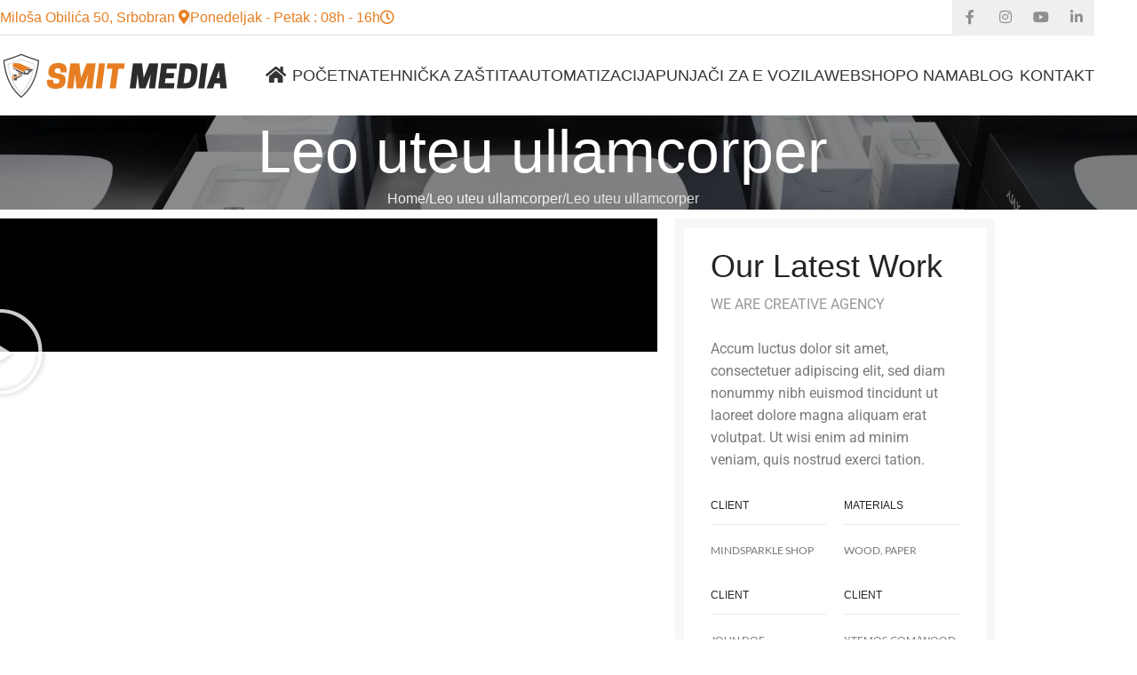

--- FILE ---
content_type: text/html; charset=UTF-8
request_url: https://smit.rs/portfolio/leo-uteu-ullamcorper/
body_size: 21388
content:
<!DOCTYPE html><html lang="en-US"><head><script data-no-optimize="1">var litespeed_docref=sessionStorage.getItem("litespeed_docref");litespeed_docref&&(Object.defineProperty(document,"referrer",{get:function(){return litespeed_docref}}),sessionStorage.removeItem("litespeed_docref"));</script> <meta charset="UTF-8"><link rel="profile" href="https://gmpg.org/xfn/11"><link rel="pingback" href="https://smit.rs/xmlrpc.php"><meta name='robots' content='index, follow, max-image-preview:large, max-snippet:-1, max-video-preview:-1' /><title>Leo uteu ullamcorper - SMIT.RS Media</title><link rel="canonical" href="https://smit.rs/portfolio/leo-uteu-ullamcorper/" /><meta property="og:locale" content="en_US" /><meta property="og:type" content="article" /><meta property="og:title" content="Leo uteu ullamcorper - SMIT.RS Media" /><meta property="og:description" content="Our Latest Work WE ARE CREATIVE AGENCYAccum luctus dolor sit amet, consectetuer adipiscing el" /><meta property="og:url" content="https://smit.rs/portfolio/leo-uteu-ullamcorper/" /><meta property="og:site_name" content="SMIT.RS Media" /> <script type="application/ld+json" class="yoast-schema-graph">{"@context":"https://schema.org","@graph":[{"@type":"WebPage","@id":"https://smit.rs/portfolio/leo-uteu-ullamcorper/","url":"https://smit.rs/portfolio/leo-uteu-ullamcorper/","name":"Leo uteu ullamcorper - SMIT.RS Media","isPartOf":{"@id":"https://smit.rs/#website"},"datePublished":"2017-06-15T07:14:08+00:00","breadcrumb":{"@id":"https://smit.rs/portfolio/leo-uteu-ullamcorper/#breadcrumb"},"inLanguage":"en-US","potentialAction":[{"@type":"ReadAction","target":["https://smit.rs/portfolio/leo-uteu-ullamcorper/"]}]},{"@type":"BreadcrumbList","@id":"https://smit.rs/portfolio/leo-uteu-ullamcorper/#breadcrumb","itemListElement":[{"@type":"ListItem","position":1,"name":"Home","item":"https://smit.rs/"},{"@type":"ListItem","position":2,"name":"Portfolio","item":"https://smit.rs/portfolio/"},{"@type":"ListItem","position":3,"name":"Leo uteu ullamcorper"}]},{"@type":"WebSite","@id":"https://smit.rs/#website","url":"https://smit.rs/","name":"SMIT.RS Media","description":"Sistemi tehničke zaštite","potentialAction":[{"@type":"SearchAction","target":{"@type":"EntryPoint","urlTemplate":"https://smit.rs/?s={search_term_string}"},"query-input":{"@type":"PropertyValueSpecification","valueRequired":true,"valueName":"search_term_string"}}],"inLanguage":"en-US"}]}</script> <link rel='dns-prefetch' href='//stats.wp.com' /><link rel='dns-prefetch' href='//fonts.googleapis.com' /><link rel='dns-prefetch' href='//www.googletagmanager.com' /><link rel='preconnect' href='//c0.wp.com' /><link rel="alternate" type="application/rss+xml" title="SMIT.RS Media &raquo; Feed" href="https://smit.rs/feed/" /><link rel="alternate" type="application/rss+xml" title="SMIT.RS Media &raquo; Comments Feed" href="https://smit.rs/comments/feed/" /><link rel="alternate" type="application/rss+xml" title="SMIT.RS Media &raquo; Leo uteu ullamcorper Comments Feed" href="https://smit.rs/portfolio/leo-uteu-ullamcorper/feed/" /><link rel="alternate" title="oEmbed (JSON)" type="application/json+oembed" href="https://smit.rs/wp-json/oembed/1.0/embed?url=https%3A%2F%2Fsmit.rs%2Fportfolio%2Fleo-uteu-ullamcorper%2F" /><link rel="alternate" title="oEmbed (XML)" type="text/xml+oembed" href="https://smit.rs/wp-json/oembed/1.0/embed?url=https%3A%2F%2Fsmit.rs%2Fportfolio%2Fleo-uteu-ullamcorper%2F&#038;format=xml" /><style id='wp-img-auto-sizes-contain-inline-css' type='text/css'>img:is([sizes=auto i],[sizes^="auto," i]){contain-intrinsic-size:3000px 1500px}
/*# sourceURL=wp-img-auto-sizes-contain-inline-css */</style><link data-optimized="2" rel="stylesheet" href="https://smit.rs/media/litespeed/css/8aaf4a3928df19169dec4b1d4ea56dd8.css?ver=506e3" /><style id='elementor-frontend-inline-css' type='text/css'>.elementor-kit-3683{--e-global-color-primary:#6EC1E4;--e-global-color-secondary:#54595F;--e-global-color-text:#7A7A7A;--e-global-color-accent:#61CE70;--e-global-color-59fb0463:#4054B2;--e-global-color-35b44d4a:#23A455;--e-global-color-6a70cc41:#000;--e-global-color-25dd1120:#FFF;--e-global-typography-primary-font-family:"Roboto";--e-global-typography-primary-font-weight:600;--e-global-typography-secondary-font-family:"Roboto Slab";--e-global-typography-secondary-font-weight:400;--e-global-typography-text-font-family:"Roboto";--e-global-typography-text-font-weight:400;--e-global-typography-accent-font-family:"Roboto";--e-global-typography-accent-font-weight:500;}.elementor-section.elementor-section-boxed > .elementor-container{max-width:1140px;}.e-con{--container-max-width:1140px;}{}h1.entry-title{display:var(--page-title-display);}@media(max-width:1024px){.elementor-section.elementor-section-boxed > .elementor-container{max-width:1024px;}.e-con{--container-max-width:1024px;}}@media(max-width:767px){.elementor-section.elementor-section-boxed > .elementor-container{max-width:767px;}.e-con{--container-max-width:767px;}}
.elementor-4207 .elementor-element.elementor-element-8336901 > .elementor-container > .elementor-column > .elementor-widget-wrap{align-content:flex-start;align-items:flex-start;}.elementor-4207 .elementor-element.elementor-element-8336901{margin:0px 0px 70px 0px;}.elementor-4207 .elementor-element.elementor-element-3087554 .elementor-wrapper{--video-aspect-ratio:1.77777;}.elementor-4207 .elementor-element.elementor-element-0198665{border-style:solid;border-width:10px 10px 10px 10px;border-color:#F7F7F7;padding:9px 30px 9px 30px;}.elementor-4207 .elementor-element.elementor-element-12e1cfe > .elementor-widget-container{margin:0px 0px -15px 0px;}.elementor-widget-text-editor{font-family:var( --e-global-typography-text-font-family ), Sans-serif;font-weight:var( --e-global-typography-text-font-weight );color:var( --e-global-color-text );}.elementor-widget-text-editor.elementor-drop-cap-view-stacked .elementor-drop-cap{background-color:var( --e-global-color-primary );}.elementor-widget-text-editor.elementor-drop-cap-view-framed .elementor-drop-cap, .elementor-widget-text-editor.elementor-drop-cap-view-default .elementor-drop-cap{color:var( --e-global-color-primary );border-color:var( --e-global-color-primary );}.elementor-4207 .elementor-element.elementor-element-121b4bc > .elementor-widget-container{margin:0px 0px 5px 0px;}.elementor-4207 .elementor-element.elementor-element-121b4bc{text-align:start;font-size:16px;color:#989898;}.elementor-4207 .elementor-element.elementor-element-461d1e8 > .elementor-widget-container{margin:0px 0px 5px 0px;}.elementor-4207 .elementor-element.elementor-element-461d1e8{text-align:start;}.elementor-4207 .elementor-element.elementor-element-65fe846{width:var( --container-widget-width, 50% );max-width:50%;--container-widget-width:50%;--container-widget-flex-grow:0;}.elementor-4207 .elementor-element.elementor-element-65fe846 > .elementor-widget-container{margin:0px 10px 15px 0px;padding:0px 0px 10px 0px;border-style:solid;border-width:0px 0px 1px 0px;border-color:#EAEAEA;}.elementor-4207 .elementor-element.elementor-element-65fe846 .title{font-size:12px;}.elementor-4207 .elementor-element.elementor-element-c325bbc{width:var( --container-widget-width, 50% );max-width:50%;--container-widget-width:50%;--container-widget-flex-grow:0;}.elementor-4207 .elementor-element.elementor-element-c325bbc > .elementor-widget-container{margin:0px 0px 15px 10px;padding:0px 0px 10px 0px;border-style:solid;border-width:0px 0px 1px 0px;border-color:#EAEAEA;}.elementor-4207 .elementor-element.elementor-element-c325bbc .title{font-size:12px;}.elementor-4207 .elementor-element.elementor-element-7a37efb{width:var( --container-widget-width, 50% );max-width:50%;--container-widget-width:50%;--container-widget-flex-grow:0;}.elementor-4207 .elementor-element.elementor-element-7a37efb > .elementor-widget-container{margin:0px 0px 15px 0px;padding:0px 0px 10px 0px;}.elementor-4207 .elementor-element.elementor-element-7a37efb .title{color:#777777;font-family:"Lato", Sans-serif;font-size:12px;font-weight:400;}.elementor-4207 .elementor-element.elementor-element-0e153d6{width:var( --container-widget-width, 50% );max-width:50%;--container-widget-width:50%;--container-widget-flex-grow:0;}.elementor-4207 .elementor-element.elementor-element-0e153d6 > .elementor-widget-container{margin:0px 0px 15px 10px;padding:0px 0px 10px 0px;}.elementor-4207 .elementor-element.elementor-element-0e153d6 .title{color:#777777;font-family:"Lato", Sans-serif;font-size:12px;font-weight:400;}.elementor-4207 .elementor-element.elementor-element-071d88e{width:var( --container-widget-width, 50% );max-width:50%;--container-widget-width:50%;--container-widget-flex-grow:0;}.elementor-4207 .elementor-element.elementor-element-071d88e > .elementor-widget-container{margin:0px 10px 15px 0px;padding:0px 0px 10px 0px;border-style:solid;border-width:0px 0px 1px 0px;border-color:#EAEAEA;}.elementor-4207 .elementor-element.elementor-element-071d88e .title{font-size:12px;}.elementor-4207 .elementor-element.elementor-element-6d3416c{width:var( --container-widget-width, 50% );max-width:50%;--container-widget-width:50%;--container-widget-flex-grow:0;}.elementor-4207 .elementor-element.elementor-element-6d3416c > .elementor-widget-container{margin:0px 0px 15px 10px;padding:0px 0px 10px 0px;border-style:solid;border-width:0px 0px 1px 0px;border-color:#EAEAEA;}.elementor-4207 .elementor-element.elementor-element-6d3416c .title{font-size:12px;}.elementor-4207 .elementor-element.elementor-element-56e5a67{width:var( --container-widget-width, 50% );max-width:50%;--container-widget-width:50%;--container-widget-flex-grow:0;}.elementor-4207 .elementor-element.elementor-element-56e5a67 > .elementor-widget-container{padding:0px 0px 10px 0px;}.elementor-4207 .elementor-element.elementor-element-56e5a67 .title{color:#777777;font-family:"Lato", Sans-serif;font-size:12px;font-weight:400;}.elementor-4207 .elementor-element.elementor-element-2514a03{width:var( --container-widget-width, 50% );max-width:50%;--container-widget-width:50%;--container-widget-flex-grow:0;}.elementor-4207 .elementor-element.elementor-element-2514a03 > .elementor-widget-container{padding:0px 0px 10px 10px;}.elementor-4207 .elementor-element.elementor-element-2514a03 .title{color:#777777;font-family:"Lato", Sans-serif;font-size:12px;font-weight:400;}.elementor-4207 .elementor-element.elementor-element-640827 > .elementor-container > .elementor-column > .elementor-widget-wrap{align-content:flex-start;align-items:flex-start;}.elementor-4207 .elementor-element.elementor-element-640827:not(.elementor-motion-effects-element-type-background), .elementor-4207 .elementor-element.elementor-element-640827 > .elementor-motion-effects-container > .elementor-motion-effects-layer{background-color:#f7f7f7;}.elementor-4207 .elementor-element.elementor-element-640827{transition:background 0.3s, border 0.3s, border-radius 0.3s, box-shadow 0.3s;margin:0px 0px 70px 0px;padding:70px 15px 70px 15px;}.elementor-4207 .elementor-element.elementor-element-640827 > .elementor-background-overlay{transition:background 0.3s, border-radius 0.3s, opacity 0.3s;}.elementor-4207 .elementor-element.elementor-element-5301487 .title{font-size:24px;}.elementor-4207 .elementor-element.elementor-element-3040879{text-align:start;}.elementor-4207 .elementor-element.elementor-element-4590394{text-align:start;}.elementor-4207 .elementor-element.elementor-element-8231779 .title{font-size:24px;}.elementor-widget-accordion .elementor-accordion-icon, .elementor-widget-accordion .elementor-accordion-title{color:var( --e-global-color-primary );}.elementor-widget-accordion .elementor-accordion-icon svg{fill:var( --e-global-color-primary );}.elementor-widget-accordion .elementor-active .elementor-accordion-icon, .elementor-widget-accordion .elementor-active .elementor-accordion-title{color:var( --e-global-color-accent );}.elementor-widget-accordion .elementor-active .elementor-accordion-icon svg{fill:var( --e-global-color-accent );}.elementor-widget-accordion .elementor-accordion-title{font-family:var( --e-global-typography-primary-font-family ), Sans-serif;font-weight:var( --e-global-typography-primary-font-weight );}.elementor-widget-accordion .elementor-tab-content{color:var( --e-global-color-text );font-family:var( --e-global-typography-text-font-family ), Sans-serif;font-weight:var( --e-global-typography-text-font-weight );}.elementor-4207 .elementor-element.elementor-element-3552127 .elementor-accordion-item{border-width:0px;}.elementor-4207 .elementor-element.elementor-element-3552127 .elementor-accordion-item .elementor-tab-content{border-width:0px;}.elementor-4207 .elementor-element.elementor-element-3552127 .elementor-accordion-item .elementor-tab-title.elementor-active{border-width:0px;}.elementor-4207 .elementor-element.elementor-element-3552127 .elementor-accordion-title{font-size:16px;}.elementor-4207 .elementor-element.elementor-element-3852395 > .elementor-container > .elementor-column > .elementor-widget-wrap{align-content:flex-start;align-items:flex-start;}@media(max-width:767px){.elementor-4207 .elementor-element.elementor-element-4899705 > .elementor-widget-container{margin:0px 0px 20px 0px;}.elementor-4207 .elementor-element.elementor-element-9033957 > .elementor-widget-container{margin:0px 0px 20px 0px;}.elementor-4207 .elementor-element.elementor-element-2304927 > .elementor-widget-container{margin:0px 0px 20px 0px;}.elementor-4207 .elementor-element.elementor-element-2161164 > .elementor-widget-container{margin:0px 0px 20px 0px;}}@media(max-width:1024px) and (min-width:768px){.elementor-4207 .elementor-element.elementor-element-5951657{width:100%;}.elementor-4207 .elementor-element.elementor-element-2042071{width:100%;}.elementor-4207 .elementor-element.elementor-element-544239{width:100%;}.elementor-4207 .elementor-element.elementor-element-366515{width:100%;}.elementor-4207 .elementor-element.elementor-element-504707{width:100%;}.elementor-4207 .elementor-element.elementor-element-4253275{width:100%;}}
/*# sourceURL=elementor-frontend-inline-css */</style> <script type="litespeed/javascript" data-src="https://c0.wp.com/c/6.9/wp-includes/js/jquery/jquery.min.js" id="jquery-core-js"></script> <script type="litespeed/javascript" data-src="https://c0.wp.com/c/6.9/wp-includes/js/jquery/jquery-migrate.min.js" id="jquery-migrate-js"></script> <link rel="https://api.w.org/" href="https://smit.rs/wp-json/" /><link rel="alternate" title="JSON" type="application/json" href="https://smit.rs/wp-json/wp/v2/portfolio/4207" /><link rel="EditURI" type="application/rsd+xml" title="RSD" href="https://smit.rs/xmlrpc.php?rsd" /><meta name="generator" content="WordPress 6.9" /><link rel='shortlink' href='https://smit.rs/?p=4207' /><meta name="generator" content="Site Kit by Google 1.171.0" /><style>img#wpstats{display:none}</style><meta name="viewport" content="width=device-width, initial-scale=1.0, maximum-scale=1.0, user-scalable=no"><meta name="generator" content="Elementor 3.34.3; features: additional_custom_breakpoints; settings: css_print_method-internal, google_font-enabled, font_display-auto"><style>.e-con.e-parent:nth-of-type(n+4):not(.e-lazyloaded):not(.e-no-lazyload),
				.e-con.e-parent:nth-of-type(n+4):not(.e-lazyloaded):not(.e-no-lazyload) * {
					background-image: none !important;
				}
				@media screen and (max-height: 1024px) {
					.e-con.e-parent:nth-of-type(n+3):not(.e-lazyloaded):not(.e-no-lazyload),
					.e-con.e-parent:nth-of-type(n+3):not(.e-lazyloaded):not(.e-no-lazyload) * {
						background-image: none !important;
					}
				}
				@media screen and (max-height: 640px) {
					.e-con.e-parent:nth-of-type(n+2):not(.e-lazyloaded):not(.e-no-lazyload),
					.e-con.e-parent:nth-of-type(n+2):not(.e-lazyloaded):not(.e-no-lazyload) * {
						background-image: none !important;
					}
				}</style><link rel="icon" href="https://smit.rs/media/uploads/2020/10/cropped-Untitled-design-18-32x32.jpg" sizes="32x32" /><link rel="icon" href="https://smit.rs/media/uploads/2020/10/cropped-Untitled-design-18-192x192.jpg" sizes="192x192" /><link rel="apple-touch-icon" href="https://smit.rs/media/uploads/2020/10/cropped-Untitled-design-18-180x180.jpg" /><meta name="msapplication-TileImage" content="https://smit.rs/media/uploads/2020/10/cropped-Untitled-design-18-270x270.jpg" /><style></style><style id="wd-style-header_169246-css" data-type="wd-style-header_169246">:root{
	--wd-top-bar-h: 40px;
	--wd-top-bar-sm-h: .00001px;
	--wd-top-bar-sticky-h: .00001px;
	--wd-top-bar-brd-w: 1px;

	--wd-header-general-h: 90px;
	--wd-header-general-sm-h: 60px;
	--wd-header-general-sticky-h: 60px;
	--wd-header-general-brd-w: .00001px;

	--wd-header-bottom-h: 50px;
	--wd-header-bottom-sm-h: 50px;
	--wd-header-bottom-sticky-h: .00001px;
	--wd-header-bottom-brd-w: .00001px;

	--wd-header-clone-h: .00001px;

	--wd-header-brd-w: calc(var(--wd-top-bar-brd-w) + var(--wd-header-general-brd-w) + var(--wd-header-bottom-brd-w));
	--wd-header-h: calc(var(--wd-top-bar-h) + var(--wd-header-general-h) + var(--wd-header-bottom-h) + var(--wd-header-brd-w));
	--wd-header-sticky-h: calc(var(--wd-top-bar-sticky-h) + var(--wd-header-general-sticky-h) + var(--wd-header-bottom-sticky-h) + var(--wd-header-clone-h) + var(--wd-header-brd-w));
	--wd-header-sm-h: calc(var(--wd-top-bar-sm-h) + var(--wd-header-general-sm-h) + var(--wd-header-bottom-sm-h) + var(--wd-header-brd-w));
}

.whb-top-bar .wd-dropdown {
	margin-top: 0px;
}

.whb-top-bar .wd-dropdown:after {
	height: 10px;
}


.whb-sticked .whb-general-header .wd-dropdown:not(.sub-sub-menu) {
	margin-top: 10px;
}

.whb-sticked .whb-general-header .wd-dropdown:not(.sub-sub-menu):after {
	height: 20px;
}

:root:has(.whb-top-bar.whb-border-boxed) {
	--wd-top-bar-brd-w: .00001px;
}

@media (max-width: 1024px) {
:root:has(.whb-top-bar.whb-hidden-mobile) {
	--wd-top-bar-brd-w: .00001px;
}
}



.whb-header-bottom .wd-dropdown {
	margin-top: 5px;
}

.whb-header-bottom .wd-dropdown:after {
	height: 15px;
}



		
.whb-99qbjocw11g4wp22v3wd a:is(.btn-style-default, .btn-style-3d) {
	background-color: rgba(255, 255, 255, 1);
}
.whb-99qbjocw11g4wp22v3wd a:is(.btn-style-bordered, .btn-style-link) {
	border-color: rgba(255, 255, 255, 1);
}
.whb-99qbjocw11g4wp22v3wd a:is(.btn-style-bordered, .btn-style-default, .btn-style-3d):hover {
	background-color: rgba(255, 255, 255, 1);
}
.whb-99qbjocw11g4wp22v3wd a:is(.btn-style-bordered, .btn-style-link):hover {
	border-color: rgba(255, 255, 255, 1);
}
.whb-01yp8klrqmqpxpvg30nm a:is(.btn-style-default, .btn-style-3d) {
	background-color: rgba(255, 255, 255, 1);
}
.whb-01yp8klrqmqpxpvg30nm a:is(.btn-style-bordered, .btn-style-link) {
	border-color: rgba(255, 255, 255, 1);
}
.whb-01yp8klrqmqpxpvg30nm a:is(.btn-style-bordered, .btn-style-default, .btn-style-3d):hover {
	background-color: rgba(255, 255, 255, 1);
}
.whb-01yp8klrqmqpxpvg30nm a:is(.btn-style-bordered, .btn-style-link):hover {
	border-color: rgba(255, 255, 255, 1);
}.whb-top-bar-inner { border-color: rgba(155, 155, 155, 0.37);border-bottom-width: 1px;border-bottom-style: inset; }
.whb-general-header {
	background-color: rgba(255, 255, 255, 1);
}</style></head><body class="wp-singular portfolio-template-default single single-portfolio postid-4207 wp-theme-woodmart wrapper-full-width  categories-accordion-on woodmart-ajax-shop-on elementor-default elementor-kit-3683 elementor-page elementor-page-4207"> <script type="text/javascript" id="wd-flicker-fix">// Flicker fix.</script> <div class="wd-page-wrapper website-wrapper"><header class="whb-header whb-header_169246 whb-scroll-stick whb-sticky-real"><div class="whb-main-header"><div class="whb-row whb-top-bar whb-not-sticky-row whb-without-bg whb-border-boxed whb-color-dark whb-hidden-mobile whb-flex-flex-middle"><div class="container"><div class="whb-flex-row whb-top-bar-inner"><div class="whb-column whb-col-left whb-column5 whb-visible-lg"><div class="whb-space-element whb-bv2rjegoy912b8uaqwmj " style="width:10px;"></div><div id="wd-697a7c9de9b56" class=" whb-99qbjocw11g4wp22v3wd wd-button-wrapper text-center"><a  style="--btn-color:#333;--btn-color-hover:#333;" class="btn btn-style-link btn-shape-rectangle btn-size-small btn-icon-pos-left">Miloša Obilića 50, Srbobran     <span class="wd-btn-icon"><span class="wd-icon fas fa-map-marker-alt"></span></span></a></div><div class="wd-header-divider whb-divider-default whb-wb5ugtkv6wpkw857omci"></div><div id="wd-697a7c9de9c34" class=" whb-01yp8klrqmqpxpvg30nm wd-button-wrapper text-center"><a  style="--btn-color:#333;--btn-color-hover:#333;" class="btn btn-style-link btn-shape-rectangle btn-size-small btn-icon-pos-left"> Ponedeljak - Petak : 08h - 16h<span class="wd-btn-icon"><span class="wd-icon far fa-clock"></span></span></a></div></div><div class="whb-column whb-col-center whb-column6 whb-visible-lg whb-empty-column"></div><div class="whb-column whb-col-right whb-column7 whb-visible-lg"><div
class=" wd-social-icons wd-style-simple social-follow wd-shape-square  whb-y8bvy7i6gk5y2katb7fd color-scheme-dark text-center">
<a rel="noopener noreferrer nofollow" href="https://www.facebook.com/smit.rs.media/" target="_blank" class=" wd-social-icon social-facebook" aria-label="Facebook social link">
<span class="wd-icon"></span>
</a>
<a rel="noopener noreferrer nofollow" href="https://www.instagram.com/smit_rs_media/" target="_blank" class=" wd-social-icon social-instagram" aria-label="Instagram social link">
<span class="wd-icon"></span>
</a>
<a rel="noopener noreferrer nofollow" href="https://www.youtube.com/c/SmitRsMedia" target="_blank" class=" wd-social-icon social-youtube" aria-label="YouTube social link">
<span class="wd-icon"></span>
</a>
<a rel="noopener noreferrer nofollow" href="https://www.linkedin.com/company/5043697/admin/" target="_blank" class=" wd-social-icon social-linkedin" aria-label="Linkedin social link">
<span class="wd-icon"></span>
</a></div></div><div class="whb-column whb-col-mobile whb-column_mobile1 whb-hidden-lg"><div
class=" wd-social-icons wd-style-simple social-follow wd-shape-square  whb-7u8y8eedx6r1zg1di6xl color-scheme-dark text-center">
<a rel="noopener noreferrer nofollow" href="https://www.facebook.com/smit.rs.media/" target="_blank" class=" wd-social-icon social-facebook" aria-label="Facebook social link">
<span class="wd-icon"></span>
</a>
<a rel="noopener noreferrer nofollow" href="https://www.instagram.com/smit_rs_media/" target="_blank" class=" wd-social-icon social-instagram" aria-label="Instagram social link">
<span class="wd-icon"></span>
</a>
<a rel="noopener noreferrer nofollow" href="https://www.youtube.com/c/SmitRsMedia" target="_blank" class=" wd-social-icon social-youtube" aria-label="YouTube social link">
<span class="wd-icon"></span>
</a>
<a rel="noopener noreferrer nofollow" href="https://www.linkedin.com/company/5043697/admin/" target="_blank" class=" wd-social-icon social-linkedin" aria-label="Linkedin social link">
<span class="wd-icon"></span>
</a></div></div></div></div></div><div class="whb-row whb-general-header whb-sticky-row whb-with-bg whb-without-border whb-color-dark whb-flex-flex-middle"><div class="container"><div class="whb-flex-row whb-general-header-inner"><div class="whb-column whb-col-left whb-column8 whb-visible-lg"><div class="site-logo whb-8sa9ob4zyivhoc8s3l80 wd-switch-logo">
<a href="https://smit.rs/" class="wd-logo wd-main-logo" rel="home" aria-label="Site logo">
<img data-lazyloaded="1" src="[data-uri]" width="566" height="116" data-src="https://smit.rs/media/uploads/2021/03/Novi-LOGO-full-9.11.2021..jpg" alt="SMIT.RS Media" style="max-width: 283px;" loading="lazy" />	</a>
<a href="https://smit.rs/" class="wd-logo wd-sticky-logo" rel="home">
<img data-lazyloaded="1" src="[data-uri]" width="566" height="116" data-src="https://smit.rs/media/uploads/2021/03/Novi-LOGO-full-9.11.2021..jpg" alt="SMIT.RS Media" style="max-width: 299px;" />		</a></div></div><div class="whb-column whb-col-center whb-column9 whb-visible-lg"><div class="wd-header-nav wd-header-main-nav text-right wd-design-1 whb-byngvj65na5pienjde1p" role="navigation" aria-label="Main navigation"><ul id="menu-previously-used-menu-3" class="menu wd-nav wd-nav-main wd-style-separated wd-gap-s"><li id="menu-item-953" class="menu-item menu-item-type-post_type menu-item-object-page menu-item-home menu-item-953 item-level-0 menu-simple-dropdown wd-event-hover" ><a href="https://smit.rs/" class="woodmart-nav-link"><span class="wd-nav-icon fa fa-fas fa-home"></span><span class="nav-link-text">POČETNA</span></a></li><li id="menu-item-1654" class="menu-item menu-item-type-custom menu-item-object-custom menu-item-has-children menu-item-1654 item-level-0 menu-simple-dropdown wd-event-hover" ><a href="#" class="woodmart-nav-link"><span class="nav-link-text">TEHNIČKA ZAŠTITA</span></a><div class="color-scheme-dark wd-design-default wd-dropdown-menu wd-dropdown"><div class="container wd-entry-content"><ul class="wd-sub-menu color-scheme-dark"><li id="menu-item-22" class="menu-item menu-item-type-post_type menu-item-object-page menu-item-22 item-level-1 wd-event-hover" ><a href="https://smit.rs/alarmni-sistemi/" class="woodmart-nav-link">ALARMNI SISTEMI</a></li><li id="menu-item-53" class="menu-item menu-item-type-post_type menu-item-object-page menu-item-53 item-level-1 wd-event-hover" ><a href="https://smit.rs/video-nadzor/" class="woodmart-nav-link">VIDEO NADZOR</a></li><li id="menu-item-1604" class="menu-item menu-item-type-post_type menu-item-object-page menu-item-1604 item-level-1 wd-event-hover" ><a href="https://smit.rs/interfoni/" class="woodmart-nav-link">VIDEO INTERFONI</a></li></ul></div></div></li><li id="menu-item-2118" class="menu-item menu-item-type-custom menu-item-object-custom menu-item-has-children menu-item-2118 item-level-0 menu-simple-dropdown wd-event-hover" ><a href="#" class="woodmart-nav-link"><span class="nav-link-text">AUTOMATIZACIJA</span></a><div class="color-scheme-dark wd-design-default wd-dropdown-menu wd-dropdown"><div class="container wd-entry-content"><ul class="wd-sub-menu color-scheme-dark"><li id="menu-item-15912" class="menu-item menu-item-type-post_type menu-item-object-page menu-item-15912 item-level-1 wd-event-hover" ><a href="https://smit.rs/segmentna-garazna-vrata/" class="woodmart-nav-link">HORMANN SEGMENTNA VRATA</a></li><li id="menu-item-1661" class="menu-item menu-item-type-post_type menu-item-object-page menu-item-1661 item-level-1 wd-event-hover" ><a href="https://smit.rs/motori-za-kapije/" class="woodmart-nav-link">MOTORI ZA KAPIJE</a></li><li id="menu-item-1918" class="menu-item menu-item-type-post_type menu-item-object-page menu-item-1918 item-level-1 wd-event-hover" ><a href="https://smit.rs/automatske-rampe/" class="woodmart-nav-link">AUTOMATSKE RAMPE</a></li></ul></div></div></li><li id="menu-item-14875" class="menu-item menu-item-type-post_type menu-item-object-page menu-item-14875 item-level-0 menu-simple-dropdown wd-event-hover" ><a href="https://smit.rs/punjaci-za-elektricna-vozila/" class="woodmart-nav-link"><span class="nav-link-text">PUNJAČI ZA E VOZILA</span></a></li><li id="menu-item-12388" class="menu-item menu-item-type-custom menu-item-object-custom menu-item-12388 item-level-0 menu-simple-dropdown wd-event-hover" ><a href="https://provision.rs/" class="woodmart-nav-link"><span class="nav-link-text">WEBSHOP</span></a></li><li id="menu-item-4150" class="menu-item menu-item-type-custom menu-item-object-custom menu-item-has-children menu-item-4150 item-level-0 menu-simple-dropdown wd-event-hover" ><a href="#" class="woodmart-nav-link"><span class="nav-link-text">O NAMA</span></a><div class="color-scheme-dark wd-design-default wd-dropdown-menu wd-dropdown"><div class="container wd-entry-content"><ul class="wd-sub-menu color-scheme-dark"><li id="menu-item-2123" class="menu-item menu-item-type-post_type menu-item-object-page menu-item-2123 item-level-1 wd-event-hover" ><a href="https://smit.rs/smit-rs-media-o-nama/" class="woodmart-nav-link">O NAMA</a></li><li id="menu-item-4149" class="menu-item menu-item-type-post_type menu-item-object-page menu-item-4149 item-level-1 wd-event-hover" ><a href="https://smit.rs/podaci-o-firmi/" class="woodmart-nav-link">PODACI O FIRMI</a></li><li id="menu-item-4148" class="menu-item menu-item-type-post_type menu-item-object-page menu-item-4148 item-level-1 wd-event-hover" ><a href="https://smit.rs/zakon-o-privatnom-obezbedenju/" class="woodmart-nav-link">ZAKON I PROPISI</a></li></ul></div></div></li><li id="menu-item-16039" class="menu-item menu-item-type-post_type menu-item-object-page menu-item-16039 item-level-0 menu-simple-dropdown wd-event-hover" ><a href="https://smit.rs/blog/" class="woodmart-nav-link"><span class="nav-link-text">BLOG</span></a></li><li id="menu-item-2122" class="menu-item menu-item-type-post_type menu-item-object-page menu-item-2122 item-level-0 menu-simple-dropdown wd-event-hover" ><a href="https://smit.rs/kontakt/" class="woodmart-nav-link"><span class="wd-nav-icon fa fa-fas fa-cctv"></span><span class="nav-link-text">KONTAKT</span></a></li></ul></div></div><div class="whb-column whb-col-right whb-column10 whb-visible-lg whb-empty-column"></div><div class="whb-column whb-mobile-left whb-column_mobile2 whb-hidden-lg"><div class="wd-tools-element wd-header-mobile-nav wd-style-icon wd-design-1 whb-2n9lb4ox5erbnuko9f13">
<a href="#" rel="nofollow" aria-label="Open mobile menu">
<span class="wd-tools-icon">
</span><span class="wd-tools-text">Menu</span></a></div></div><div class="whb-column whb-mobile-center whb-column_mobile3 whb-hidden-lg"><div class="site-logo whb-9ve0nbl0coqqvqd16617 wd-switch-logo">
<a href="https://smit.rs/" class="wd-logo wd-main-logo" rel="home" aria-label="Site logo">
<img data-lazyloaded="1" src="[data-uri]" width="566" height="116" data-src="https://smit.rs/media/uploads/2021/03/Novi-LOGO-full-9.11.2021..jpg" alt="SMIT.RS Media" style="max-width: 201px;" loading="lazy" />	</a>
<a href="https://smit.rs/" class="wd-logo wd-sticky-logo" rel="home">
<img data-lazyloaded="1" src="[data-uri]" width="566" height="116" data-src="https://smit.rs/media/uploads/2021/03/Novi-LOGO-full-9.11.2021..jpg" alt="SMIT.RS Media" style="max-width: 150px;" />		</a></div></div><div class="whb-column whb-mobile-right whb-column_mobile4 whb-hidden-lg whb-empty-column"></div></div></div></div></div></header><div class="wd-page-content main-page-wrapper"><div class="wd-page-title page-title  page-title-default title-size-default title-design-centered color-scheme-light title-blog" style=""><div class="container"><h1 class="entry-title title">Leo uteu ullamcorper</h1><nav class="wd-breadcrumbs"><a href="https://smit.rs/">Home</a><span class="wd-delimiter"></span><a href="https://smit.rs/portfolio/leo-uteu-ullamcorper/">Leo uteu ullamcorper</a><span class="wd-delimiter"></span><span class="wd-last">Leo uteu ullamcorper</span></nav></div></div><main id="main-content" class="wd-content-layout content-layout-wrapper container wd-builder-off" role="main"><div class="wd-content-area site-content"><div class="wd-single-project wd-entry-content"><div data-elementor-type="wp-post" data-elementor-id="4207" class="elementor elementor-4207"><section class="wd-negative-gap elementor-section elementor-top-section elementor-element elementor-element-8336901 elementor-section-content-top elementor-section-boxed elementor-section-height-default elementor-section-height-default" data-id="8336901" data-element_type="section"><div class="elementor-container elementor-column-gap-default"><div class="elementor-column elementor-col-66 elementor-top-column elementor-element elementor-element-5951657" data-id="5951657" data-element_type="column"><div class="elementor-widget-wrap elementor-element-populated"><div class="elementor-element elementor-element-3087554 elementor-widget elementor-widget-video" data-id="3087554" data-element_type="widget" data-settings="{&quot;video_type&quot;:&quot;vimeo&quot;,&quot;show_image_overlay&quot;:&quot;yes&quot;,&quot;image_overlay&quot;:{&quot;url&quot;:&quot;#&quot;,&quot;id&quot;:&quot;44&quot;,&quot;size&quot;:&quot;&quot;}}" data-widget_type="video.default"><div class="elementor-widget-container"><div class="elementor-wrapper elementor-open-inline">
<iframe data-lazyloaded="1" src="about:blank" class="elementor-video-iframe" allowfullscreen allow="clipboard-write" title="vimeo Video Player" data-litespeed-src="https://player.vimeo.com/video/235215203?color&amp;autopause=0&amp;loop=0&amp;muted=0&amp;title=1&amp;portrait=1&amp;byline=1#t="></iframe><div class="elementor-custom-embed-image-overlay" style="background-image: url();"><div class="elementor-custom-embed-play" role="button" aria-label="Play Video" tabindex="0">
<i aria-hidden="true" class="eicon-play"></i></div></div></div></div></div></div></div><div class="elementor-column elementor-col-33 elementor-top-column elementor-element elementor-element-2042071" data-id="2042071" data-element_type="column"><div class="elementor-widget-wrap elementor-element-populated"><section class="wd-negative-gap elementor-section elementor-inner-section elementor-element elementor-element-0198665 elementor-section-boxed elementor-section-height-default elementor-section-height-default" data-id="0198665" data-element_type="section"><div class="elementor-container elementor-column-gap-default"><div class="elementor-column elementor-col-100 elementor-inner-column elementor-element elementor-element-e21868c" data-id="e21868c" data-element_type="column"><div class="elementor-widget-wrap elementor-element-populated"><div class="elementor-element elementor-element-12e1cfe wd-width-100 elementor-widget elementor-widget-wd_title" data-id="12e1cfe" data-element_type="widget" data-widget_type="wd_title.default"><div class="elementor-widget-container"><div class="title-wrapper wd-set-mb reset-last-child wd-title-color-default wd-title-style-default wd-title-size-large text-left"><div class="liner-continer"><h4 class="woodmart-title-container title wd-fontsize-xxl">Our Latest Work</h4></div></div></div></div><div class="elementor-element elementor-element-121b4bc color-scheme-inherit text-left elementor-widget elementor-widget-text-editor" data-id="121b4bc" data-element_type="widget" data-widget_type="text-editor.default"><div class="elementor-widget-container">
WE ARE CREATIVE AGENCY</div></div><div class="elementor-element elementor-element-461d1e8 color-scheme-inherit text-left elementor-widget elementor-widget-text-editor" data-id="461d1e8" data-element_type="widget" data-widget_type="text-editor.default"><div class="elementor-widget-container"><p style="text-align: left">Accum luctus dolor sit amet, consectetuer adipiscing elit, sed diam nonummy nibh euismod tincidunt ut laoreet dolore magna aliquam erat volutpat. Ut wisi enim ad minim veniam, quis nostrud exerci tation.</p></div></div><div class="elementor-element elementor-element-65fe846 elementor-widget__width-initial wd-width-100 elementor-widget elementor-widget-wd_title" data-id="65fe846" data-element_type="widget" data-widget_type="wd_title.default"><div class="elementor-widget-container"><div class="title-wrapper wd-set-mb reset-last-child wd-title-color-default wd-title-style-default wd-title-size-small text-left"><div class="liner-continer"><h4 class="woodmart-title-container title wd-fontsize-m">CLIENT</h4></div></div></div></div><div class="elementor-element elementor-element-c325bbc elementor-widget__width-initial wd-width-100 elementor-widget elementor-widget-wd_title" data-id="c325bbc" data-element_type="widget" data-widget_type="wd_title.default"><div class="elementor-widget-container"><div class="title-wrapper wd-set-mb reset-last-child wd-title-color-default wd-title-style-default wd-title-size-small text-left"><div class="liner-continer"><h4 class="woodmart-title-container title wd-fontsize-m">MATERIALS</h4></div></div></div></div><div class="elementor-element elementor-element-7a37efb elementor-widget__width-initial wd-width-100 elementor-widget elementor-widget-wd_title" data-id="7a37efb" data-element_type="widget" data-widget_type="wd_title.default"><div class="elementor-widget-container"><div class="title-wrapper wd-set-mb reset-last-child wd-title-color-default wd-title-style-default wd-title-size-small text-left"><div class="liner-continer"><h4 class="woodmart-title-container title wd-fontsize-m">MINDSPARKLE SHOP</h4></div></div></div></div><div class="elementor-element elementor-element-0e153d6 elementor-widget__width-initial wd-width-100 elementor-widget elementor-widget-wd_title" data-id="0e153d6" data-element_type="widget" data-widget_type="wd_title.default"><div class="elementor-widget-container"><div class="title-wrapper wd-set-mb reset-last-child wd-title-color-default wd-title-style-default wd-title-size-small text-left"><div class="liner-continer"><h4 class="woodmart-title-container title wd-fontsize-m">WOOD, PAPER</h4></div></div></div></div><div class="elementor-element elementor-element-071d88e elementor-widget__width-initial wd-width-100 elementor-widget elementor-widget-wd_title" data-id="071d88e" data-element_type="widget" data-widget_type="wd_title.default"><div class="elementor-widget-container"><div class="title-wrapper wd-set-mb reset-last-child wd-title-color-default wd-title-style-default wd-title-size-small text-left"><div class="liner-continer"><h4 class="woodmart-title-container title wd-fontsize-m">CLIENT</h4></div></div></div></div><div class="elementor-element elementor-element-6d3416c elementor-widget__width-initial wd-width-100 elementor-widget elementor-widget-wd_title" data-id="6d3416c" data-element_type="widget" data-widget_type="wd_title.default"><div class="elementor-widget-container"><div class="title-wrapper wd-set-mb reset-last-child wd-title-color-default wd-title-style-default wd-title-size-small text-left"><div class="liner-continer"><h4 class="woodmart-title-container title wd-fontsize-m">CLIENT</h4></div></div></div></div><div class="elementor-element elementor-element-56e5a67 elementor-widget__width-initial wd-width-100 elementor-widget elementor-widget-wd_title" data-id="56e5a67" data-element_type="widget" data-widget_type="wd_title.default"><div class="elementor-widget-container"><div class="title-wrapper wd-set-mb reset-last-child wd-title-color-default wd-title-style-default wd-title-size-small text-left"><div class="liner-continer"><h4 class="woodmart-title-container title wd-fontsize-m">JOHN DOE</h4></div></div></div></div><div class="elementor-element elementor-element-2514a03 elementor-widget__width-initial wd-width-100 elementor-widget elementor-widget-wd_title" data-id="2514a03" data-element_type="widget" data-widget_type="wd_title.default"><div class="elementor-widget-container"><div class="title-wrapper wd-set-mb reset-last-child wd-title-color-default wd-title-style-default wd-title-size-small text-left"><div class="liner-continer"><h4 class="woodmart-title-container title wd-fontsize-m">XTEMOS.COM/WOOD</h4></div></div></div></div></div></div></div></section></div></div></div></section><section class="wd-negative-gap elementor-section elementor-top-section elementor-element elementor-element-640827 wd-section-stretch elementor-section-content-top elementor-section-boxed elementor-section-height-default elementor-section-height-default" data-id="640827" data-element_type="section" data-settings="{&quot;background_background&quot;:&quot;classic&quot;}"><div class="elementor-container elementor-column-gap-default"><div class="elementor-column elementor-col-66 elementor-top-column elementor-element elementor-element-544239" data-id="544239" data-element_type="column"><div class="elementor-widget-wrap elementor-element-populated"><div class="elementor-element elementor-element-5301487 wd-width-100 elementor-widget elementor-widget-wd_title" data-id="5301487" data-element_type="widget" data-widget_type="wd_title.default"><div class="elementor-widget-container"><div class="title-wrapper wd-set-mb reset-last-child wd-title-color-default wd-title-style-default wd-title-size-default text-left"><div class="liner-continer"><h4 class="woodmart-title-container title wd-fontsize-l">PROJECT WITH DESCRIPTION EXAMPLE</h4></div></div></div></div><section class="wd-negative-gap elementor-section elementor-inner-section elementor-element elementor-element-8639890 elementor-section-boxed elementor-section-height-default elementor-section-height-default" data-id="8639890" data-element_type="section"><div class="elementor-container elementor-column-gap-default"><div class="elementor-column elementor-col-50 elementor-inner-column elementor-element elementor-element-1263465" data-id="1263465" data-element_type="column"><div class="elementor-widget-wrap elementor-element-populated"><div class="elementor-element elementor-element-3040879 color-scheme-inherit text-left elementor-widget elementor-widget-text-editor" data-id="3040879" data-element_type="widget" data-widget_type="text-editor.default"><div class="elementor-widget-container"><p><em>Commodo scelerisque facilisis enim ante habitant suspendisse fringilla ad a primis malesuada curabitur ullamcorper tellus fermentum.</em></p><p>Eget tempus praesent nec vestibulum condimentum dis suscipit phasellus viverra suscipit vestibulum nunc feugiat vestibulum eget a semper id elit nullam vestibulum maecenas convallis volutpat porttitor vivamus et. Nascetur laoreet ipsum placerat odio a dolor torquent adipiscing ac aliquam mollis proin venenatis ullamcorper imperdiet non ante a.</p><p>Ut a parturient ad vestibulum lectus varius dignissim fusce mi posuere ante vivamus vestibulum parturient sed. A sit fermentum purus a ullamcorper a condimentum at malesuada.</p></div></div></div></div><div class="elementor-column elementor-col-50 elementor-top-column elementor-element elementor-element-6577687" data-id="6577687" data-element_type="column"><div class="elementor-widget-wrap elementor-element-populated"><div class="elementor-element elementor-element-4590394 color-scheme-inherit text-left elementor-widget elementor-widget-text-editor" data-id="4590394" data-element_type="widget" data-widget_type="text-editor.default"><div class="elementor-widget-container"><p>Varius a ullamcorper duis elit conubia urna fermentum vel eros venenatis donec scelerisque nam leo sem condimentum eu sociis. Suspendisse egestas a vulputate ante scelerisque aliquam suspendisse metus a a condimentum eu vestibulum vestibulum dui posuere tincidunt blandit.</p><h5 style="color: #666666">Potenti penatibus quisque</h5><p>Blandit scelerisque condimentum sit at adipiscing. Adipiscing vestibulum suspendisse nisi vene natis iaculis ridiculus adipis cing habitasse neque ad at hendrerit diam facilisi semper. Potenti pen atibus quisque suspen disse fusce sociosqu lobor tis eget neque nascetur  posuere nisi adipiscing condim entum in vulputate auctor a sem viverra.</p></div></div></div></div></div></section></div></div><div class="elementor-column elementor-col-33 elementor-top-column elementor-element elementor-element-366515" data-id="366515" data-element_type="column"><div class="elementor-widget-wrap elementor-element-populated"><div class="elementor-element elementor-element-8231779 wd-width-100 elementor-widget elementor-widget-wd_title" data-id="8231779" data-element_type="widget" data-widget_type="wd_title.default"><div class="elementor-widget-container"><div class="title-wrapper wd-set-mb reset-last-child wd-title-color-default wd-title-style-default wd-title-size-default text-left"><div class="liner-continer"><h4 class="woodmart-title-container title wd-fontsize-l">FAQs</h4></div></div></div></div><div class="elementor-element elementor-element-3552127 elementor-widget elementor-widget-accordion" data-id="3552127" data-element_type="widget" data-widget_type="accordion.default"><div class="elementor-widget-container"><div class="elementor-accordion"><div class="elementor-accordion-item"><div id="elementor-tab-title-5591" class="elementor-tab-title" data-tab="1" role="button" aria-controls="elementor-tab-content-5591" aria-expanded="false">
<span class="elementor-accordion-icon elementor-accordion-icon-right" aria-hidden="true">
<span class="elementor-accordion-icon-closed"><i class="fas fa-chevron-down"></i></span>
<span class="elementor-accordion-icon-opened"><i class="fas fa-chevron-up"></i></span>
</span>
<a class="elementor-accordion-title" tabindex="0">How this can be done for me?</a></div><div id="elementor-tab-content-5591" class="elementor-tab-content elementor-clearfix" data-tab="1" role="region" aria-labelledby="elementor-tab-title-5591"><p>Sodales quisque in torquent a consectetur lobortis vestibulum consectetur metus a a interdum odio orci a est parturient nisi pharetra vivamus a commodo tellus. Est non arcu a.</p></div></div><div class="elementor-accordion-item"><div id="elementor-tab-title-5592" class="elementor-tab-title" data-tab="2" role="button" aria-controls="elementor-tab-content-5592" aria-expanded="false">
<span class="elementor-accordion-icon elementor-accordion-icon-right" aria-hidden="true">
<span class="elementor-accordion-icon-closed"><i class="fas fa-chevron-down"></i></span>
<span class="elementor-accordion-icon-opened"><i class="fas fa-chevron-up"></i></span>
</span>
<a class="elementor-accordion-title" tabindex="0">Justo ad nullam scelerisque fel</a></div><div id="elementor-tab-content-5592" class="elementor-tab-content elementor-clearfix" data-tab="2" role="region" aria-labelledby="elementor-tab-title-5592"><p>Sodales quisque in torquent a consectetur lobortis vestibulum consectetur metus a a interdum odio orci a est parturient nisi pharetra vivamus a commodo tellus. Est non arcu a.</p></div></div><div class="elementor-accordion-item"><div id="elementor-tab-title-5593" class="elementor-tab-title" data-tab="3" role="button" aria-controls="elementor-tab-content-5593" aria-expanded="false">
<span class="elementor-accordion-icon elementor-accordion-icon-right" aria-hidden="true">
<span class="elementor-accordion-icon-closed"><i class="fas fa-chevron-down"></i></span>
<span class="elementor-accordion-icon-opened"><i class="fas fa-chevron-up"></i></span>
</span>
<a class="elementor-accordion-title" tabindex="0">Porta nec aenean pellentesqu</a></div><div id="elementor-tab-content-5593" class="elementor-tab-content elementor-clearfix" data-tab="3" role="region" aria-labelledby="elementor-tab-title-5593"><p>Sodales quisque in torquent a consectetur lobortis vestibulum consectetur metus a a interdum odio orci a est parturient nisi pharetra vivamus a commodo tellus. Est non arcu a.</p></div></div><div class="elementor-accordion-item"><div id="elementor-tab-title-5594" class="elementor-tab-title" data-tab="4" role="button" aria-controls="elementor-tab-content-5594" aria-expanded="false">
<span class="elementor-accordion-icon elementor-accordion-icon-right" aria-hidden="true">
<span class="elementor-accordion-icon-closed"><i class="fas fa-chevron-down"></i></span>
<span class="elementor-accordion-icon-opened"><i class="fas fa-chevron-up"></i></span>
</span>
<a class="elementor-accordion-title" tabindex="0">Erat sagittis mollis rhoncus</a></div><div id="elementor-tab-content-5594" class="elementor-tab-content elementor-clearfix" data-tab="4" role="region" aria-labelledby="elementor-tab-title-5594"><p>Sodales quisque in torquent a consectetur lobortis vestibulum consectetur metus a a interdum odio orci a est parturient nisi pharetra vivamus a commodo tellus. Est non arcu a.</p></div></div></div></div></div></div></div></div></section><section class="wd-negative-gap elementor-section elementor-top-section elementor-element elementor-element-3852395 elementor-section-content-top elementor-section-boxed elementor-section-height-default elementor-section-height-default" data-id="3852395" data-element_type="section"><div class="elementor-container elementor-column-gap-default"><div class="elementor-column elementor-col-50 elementor-top-column elementor-element elementor-element-504707" data-id="504707" data-element_type="column"><div class="elementor-widget-wrap elementor-element-populated"><section class="wd-negative-gap elementor-section elementor-inner-section elementor-element elementor-element-7425693 elementor-section-boxed elementor-section-height-default elementor-section-height-default" data-id="7425693" data-element_type="section"><div class="elementor-container elementor-column-gap-default"><div class="elementor-column elementor-col-50 elementor-inner-column elementor-element elementor-element-3623648" data-id="3623648" data-element_type="column"><div class="elementor-widget-wrap elementor-element-populated"><div class="elementor-element elementor-element-4899705 elementor-widget elementor-widget-wd_infobox" data-id="4899705" data-element_type="widget" data-widget_type="wd_infobox.default"><div class="elementor-widget-container"><div class="info-box-wrapper"><div class="wd-info-box text-center box-icon-align-top box-style-base color-scheme-"><div class="info-box-content"><h4						class="info-box-title title box-title-style-default wd-fontsize-m" data-elementor-setting-key="title">
TACITIRS LOBORTIS</h4><div class="info-box-inner reset-last-child"data-elementor-setting-key="content"><p>Elis mus a habitant mi suspendisse adipiscing ultricies torquent id urna.</p></div></div><a href="#" class="wd-info-box-link wd-fill" aria-label="Infobox link"></a></div></div></div></div><div class="elementor-element elementor-element-9033957 elementor-widget elementor-widget-wd_infobox" data-id="9033957" data-element_type="widget" data-widget_type="wd_infobox.default"><div class="elementor-widget-container"><div class="info-box-wrapper"><div class="wd-info-box text-center box-icon-align-top box-style-base color-scheme-"><div class="info-box-content"><h4						class="info-box-title title box-title-style-default wd-fontsize-m" data-elementor-setting-key="title">
VESTIBULUM MOLLIS</h4><div class="info-box-inner reset-last-child"data-elementor-setting-key="content"><p>Blandit nibh at accumsan a a sed et diam himenaeos aliquet ad sagittis.</p></div></div><a href="#" class="wd-info-box-link wd-fill" aria-label="Infobox link"></a></div></div></div></div></div></div><div class="elementor-column elementor-col-50 elementor-top-column elementor-element elementor-element-4350379" data-id="4350379" data-element_type="column"><div class="elementor-widget-wrap elementor-element-populated"><div class="elementor-element elementor-element-2304927 elementor-widget elementor-widget-wd_infobox" data-id="2304927" data-element_type="widget" data-widget_type="wd_infobox.default"><div class="elementor-widget-container"><div class="info-box-wrapper"><div class="wd-info-box text-center box-icon-align-top box-style-base color-scheme-"><div class="info-box-content"><h4						class="info-box-title title box-title-style-default wd-fontsize-m" data-elementor-setting-key="title">
POSUERE ULLAMCPER</h4><div class="info-box-inner reset-last-child"data-elementor-setting-key="content"><p>Vestibulum feugiat a volutpat dis cum primis ultricies massa taciti lobortis.</p></div></div><a href="#" class="wd-info-box-link wd-fill" aria-label="Infobox link"></a></div></div></div></div><div class="elementor-element elementor-element-2161164 elementor-widget elementor-widget-wd_infobox" data-id="2161164" data-element_type="widget" data-widget_type="wd_infobox.default"><div class="elementor-widget-container"><div class="info-box-wrapper"><div class="wd-info-box text-center box-icon-align-top box-style-base color-scheme-"><div class="info-box-content"><h4						class="info-box-title title box-title-style-default wd-fontsize-m" data-elementor-setting-key="title">
LITORA PARTURIENT</h4><div class="info-box-inner reset-last-child"data-elementor-setting-key="content"><p>Egestas a mi a faucibus vestibulum vestibulum nam aliquet adipiscing.</p></div></div><a href="#" class="wd-info-box-link wd-fill" aria-label="Infobox link"></a></div></div></div></div></div></div></div></section></div></div><div class="elementor-column elementor-col-50 elementor-top-column elementor-element elementor-element-4253275" data-id="4253275" data-element_type="column"><div class="elementor-widget-wrap elementor-element-populated"><div class="elementor-element elementor-element-9796898 wd-width-100 elementor-widget elementor-widget-wd_images_gallery" data-id="9796898" data-element_type="widget" data-widget_type="wd_images_gallery.default"><div class="elementor-widget-container"><div class="wd-images-gallery photoswipe-images" style="--wd-align-items:center; --wd-justify-content:center;"><div class="wd-grid-g" style="--wd-col-lg:2;--wd-col-md:2;--wd-col-sm:1;--wd-gap-lg:6px;" ></div></div></div></div></div></div></div></section></div></div><div class="wd-page-nav wd-design-1"><div class="wd-page-nav-btn prev-btn">
<a href="https://smit.rs/portfolio/venenatis-nam-phasellus/"><div class="wd-label">Newer</div>
<span class="wd-entities-title">Venenatis nam phasellus</span>
<span class="wd-page-nav-icon"></span>
</a></div><a href="https://smit.rs/portfolio/leo-uteu-ullamcorper/" class="back-to-archive wd-tooltip">Back to list</a><div class="wd-page-nav-btn next-btn">
<a href="https://smit.rs/portfolio/a-lacus-bibendum-pulvinar/">
<span class="wd-label">Older</span>
<span class="wd-entities-title">A lacus bibendum pulvinar</span>
<span class="wd-page-nav-icon"></span>
</a></div></div><div id="carousel-304" class="wd-carousel-container  wd-projects wd-portfolio-element"><h4 class="wd-el-title title slider-title element-title"><span>Related projects</span></h4><div class="wd-carousel-inner"><div class=" wd-carousel wd-grid" data-scroll_per_page="yes" style="--wd-col-lg:3;--wd-col-md:3;--wd-col-sm:1;--wd-gap-lg:30px;--wd-gap-sm:10px;"><div class="wd-carousel-wrap"><div class="wd-carousel-item"><article id="post-4208" class="wd-project portfolio-entry proj-cat-kitchen portfolio-hover post-4208 portfolio type-portfolio status-publish hentry project-cat-kitchen"><header class="entry-header"><div class="portfolio-info color-scheme-light"><div class="wrap-meta"><ul class="proj-cats-list"><li>Kitchen</li></ul></div><div class="wrap-title"><h3 class="wd-entities-title">
<a href="https://smit.rs/portfolio/suspendisse-quam-at-vestibulum/" rel="bookmark">Suspendisse quam at vestibulum</a></h3></div></div></header></article></div></div></div><div class="wd-nav-arrows wd-pos-sep wd-hover-1 wd-icon-1"><div class="wd-btn-arrow wd-prev wd-disabled"><div class="wd-arrow-inner"></div></div><div class="wd-btn-arrow wd-next"><div class="wd-arrow-inner"></div></div></div></div></div></div></main></div><footer class="wd-footer footer-container color-scheme-light"><div class="container main-footer"><aside class="footer-sidebar widget-area wd-grid-g" style="--wd-col-lg:12;--wd-gap-lg:30px;--wd-gap-sm:20px;"><div class="footer-column footer-column-1 wd-grid-col" style="--wd-col-xs:12;--wd-col-md:6;--wd-col-lg:3"><style id="elementor-post-11576">.elementor-widget-image .widget-image-caption{color:var( --e-global-color-text );font-family:var( --e-global-typography-text-font-family ), Sans-serif;font-weight:var( --e-global-typography-text-font-weight );}.elementor-11576 .elementor-element.elementor-element-3723ee7{text-align:start;}.elementor-widget-text-editor{font-family:var( --e-global-typography-text-font-family ), Sans-serif;font-weight:var( --e-global-typography-text-font-weight );color:var( --e-global-color-text );}.elementor-widget-text-editor.elementor-drop-cap-view-stacked .elementor-drop-cap{background-color:var( --e-global-color-primary );}.elementor-widget-text-editor.elementor-drop-cap-view-framed .elementor-drop-cap, .elementor-widget-text-editor.elementor-drop-cap-view-default .elementor-drop-cap{color:var( --e-global-color-primary );border-color:var( --e-global-color-primary );}.elementor-11576 .elementor-element.elementor-element-6e87582{font-family:"Roboto", Sans-serif;font-size:12px;font-weight:300;}</style><div data-elementor-type="wp-post" data-elementor-id="11576" class="elementor elementor-11576"><section class="wd-negative-gap elementor-section elementor-top-section elementor-element elementor-element-e5804de elementor-section-boxed elementor-section-height-default elementor-section-height-default" data-id="e5804de" data-element_type="section"><div class="elementor-container elementor-column-gap-default"><div class="elementor-column elementor-col-100 elementor-top-column elementor-element elementor-element-2afa7dd" data-id="2afa7dd" data-element_type="column"><div class="elementor-widget-wrap elementor-element-populated"><div class="elementor-element elementor-element-3723ee7 elementor-widget elementor-widget-image" data-id="3723ee7" data-element_type="widget" data-widget_type="image.default"><div class="elementor-widget-container">
<img data-lazyloaded="1" src="[data-uri]" width="300" height="61" data-src="https://smit.rs/media/uploads/2021/03/Untitled-2-300x61.png" class="attachment-medium size-medium wp-image-13060" alt="" data-srcset="https://smit.rs/media/uploads/2021/03/Untitled-2-300x61.png 300w, https://smit.rs/media/uploads/2021/03/Untitled-2.png 566w" data-sizes="(max-width: 300px) 100vw, 300px" /></div></div><div class="elementor-element elementor-element-6e87582 color-scheme-inherit text-left elementor-widget elementor-widget-text-editor" data-id="6e87582" data-element_type="widget" data-widget_type="text-editor.default"><div class="elementor-widget-container"><p style="text-align: justify;"><span style="color: #ffffff;">SMIT MEDIA je porodična firma koja se bavi prodajom,  montažom i održavanjem <strong>SISTEMA TEHNIČKE ZAŠTITE. <br /></strong></span></p><p><span style="color: #ffffff;"><strong>Dovoljno smo mali da se brinemo o svim detaljima, ali smo i dovoljno veliki da se nosimo sa svim izazovima.</strong></span></p><p><span style="color: #ffffff;"><strong>Posedujemo licencu za vršenje poslova montaže, puštanja u rad, održavanja sistema tehničke zaštite i obuku korisnika. </strong></span></p><p><span style="color: #ffffff;"><strong> </strong></span></p></div></div></div></div></div></section></div></div><div class="footer-column footer-column-2 wd-grid-col" style="--wd-col-xs:12;--wd-col-md:6;--wd-col-lg:3"><div id="custom_html-2" class="widget_text wd-widget widget footer-widget  widget_custom_html"><h5 class="widget-title">KONTAKTIRAJTE NAS</h5><div class="textwidget custom-html-widget"><p>Imate pitanje ili predlog za poslovnu saradnju? Kontaktirajte nas:</p><div style="line-height: 2">
<i class="fa fa-location-arrow" style="width: 15px;text-align: center;margin-right: 4px;color: #676767"></i> Miloša Obilića 50, 21480 Srbobran, Vojvodina<br />
<i class="fa fa-mobile" style="width: 15px;text-align: center;margin-right: 4px;color: #676767"></i> 062 300 840, 021 735 907<br />
<i class="fa fa-envelope-o" style="width: 15px;text-align: center;margin-right: 4px;color: #676767"></i> office@smit.rs</div></div></div></div><div class="footer-column footer-column-3 wd-grid-col" style="--wd-col-xs:12;--wd-col-md:6;--wd-col-lg:3"><div id="nav_menu-2" class="wd-widget widget footer-widget  widget_nav_menu"><h5 class="widget-title">VIŠE O NAMA</h5><div class="menu-previously-used-menu-7-container"><ul id="menu-previously-used-menu-7" class="menu"><li id="menu-item-192" class="menu-item menu-item-type-post_type menu-item-object-page menu-item-192"><a href="https://smit.rs/smit-rs-media-o-nama/">O NAMA</a></li><li id="menu-item-824" class="menu-item menu-item-type-post_type menu-item-object-page menu-item-824"><a href="https://smit.rs/podaci-o-firmi/">PODACI O FIRMI</a></li><li id="menu-item-193" class="menu-item menu-item-type-post_type menu-item-object-page menu-item-193"><a href="https://smit.rs/kontakt/">KONTAKT</a></li><li id="menu-item-13378" class="menu-item menu-item-type-post_type menu-item-object-page menu-item-13378"><a href="https://smit.rs/blog/">NAJNOVIJE VESTI</a></li></ul></div></div></div><div class="footer-column footer-column-4 wd-grid-col" style="--wd-col-xs:12;--wd-col-md:6;--wd-col-lg:3"><div id="woodmart-recent-posts-14" class="wd-widget widget footer-widget  woodmart-recent-posts"><h5 class="widget-title">POSLEDNJE OBJAVLJENO</h5><ul class="woodmart-recent-posts-list"><li>
<a class="recent-posts-thumbnail" href="https://smit.rs/hormann-segmentna-vrata/"  rel="bookmark" aria-label="Post thumbnail">
<img data-lazyloaded="1" src="[data-uri]" width="45" height="45" data-src="https://smit.rs/media/uploads/2025/07/Untitled-design-1-45x45.webp" class="attachment-45x45 size-45x45" alt="Hormann segmentna vrata" decoding="async" data-srcset="https://smit.rs/media/uploads/2025/07/Untitled-design-1-45x45.webp 45w, https://smit.rs/media/uploads/2025/07/Untitled-design-1-150x150.webp 150w" data-sizes="(max-width: 45px) 100vw, 45px" />									</a><div class="recent-posts-info"><div class="wd-entities-title title"><a href="https://smit.rs/hormann-segmentna-vrata/" title="Permalink to Segmentna garažna vrata i sve što treba da znate o njima" rel="bookmark">Segmentna garažna vrata i sve što treba da znate o njima</a></div><time class="recent-posts-time" datetime="2025-09-25T08:46:43+01:00">25. September 2025</time></div></li><li>
<a class="recent-posts-thumbnail" href="https://smit.rs/zasto-su-hormann-automatske-rampe-najbolji-izbor/"  rel="bookmark" aria-label="Post thumbnail">
<img data-lazyloaded="1" src="[data-uri]" width="45" height="45" data-src="https://smit.rs/media/uploads/2025/09/perimeter-security-system-barriers-product-21-new-45x45.webp" class="attachment-45x45 size-45x45" alt="Zašto su Hörmann automatske rampe najbolji izbor za Vaš objekat" decoding="async" data-srcset="https://smit.rs/media/uploads/2025/09/perimeter-security-system-barriers-product-21-new-45x45.webp 45w, https://smit.rs/media/uploads/2025/09/perimeter-security-system-barriers-product-21-new-150x150.webp 150w" data-sizes="(max-width: 45px) 100vw, 45px" />									</a><div class="recent-posts-info"><div class="wd-entities-title title"><a href="https://smit.rs/zasto-su-hormann-automatske-rampe-najbolji-izbor/" title="Permalink to Zašto su Hörmann automatske rampe najbolji izbor za Vaš objekat" rel="bookmark">Zašto su Hörmann automatske rampe najbolji izbor za Vaš objekat</a></div><time class="recent-posts-time" datetime="2025-09-24T11:46:54+01:00">24. September 2025</time></div></li><li>
<a class="recent-posts-thumbnail" href="https://smit.rs/hormann-segmentna-garazna-vrata/"  rel="bookmark" aria-label="Post thumbnail">
<img data-lazyloaded="1" src="[data-uri]" width="45" height="45" data-src="https://smit.rs/media/uploads/2024/01/a3941adf1c9986c84fca08f8050b3d2d73ab5d52_LPU67_Thermo_L_Sicke_1-1-45x45.webp" class="attachment-45x45 size-45x45" alt="" decoding="async" data-srcset="https://smit.rs/media/uploads/2024/01/a3941adf1c9986c84fca08f8050b3d2d73ab5d52_LPU67_Thermo_L_Sicke_1-1-45x45.webp 45w, https://smit.rs/media/uploads/2024/01/a3941adf1c9986c84fca08f8050b3d2d73ab5d52_LPU67_Thermo_L_Sicke_1-1-150x150.webp 150w" data-sizes="(max-width: 45px) 100vw, 45px" />									</a><div class="recent-posts-info"><div class="wd-entities-title title"><a href="https://smit.rs/hormann-segmentna-garazna-vrata/" title="Permalink to Hormann segmentna garažna vrata su napravljena da traju" rel="bookmark">Hormann segmentna garažna vrata su napravljena da traju</a></div><time class="recent-posts-time" datetime="2024-11-12T10:26:41+01:00">12. November 2024</time></div></li></ul></div></div></aside></div><div class="wd-copyrights copyrights-wrapper wd-layout-two-columns"><div class="container wd-grid-g"><div class="wd-col-start reset-last-child">
<small><a href="http://smit.rs"><strong>SMIT.RS MEDIA DOO</strong></a> <i class="fa fa-copyright"></i>  Copyright 2014-2024. Sva prava zadržana. Kreirao <a href="http://provision.rs"><strong>PROVISION</strong></a>.</div></div></div></footer></div><div class="wd-close-side wd-fill"></div>
<a href="#" class="scrollToTop" aria-label="Scroll to top button"></a><div class="mobile-nav wd-side-hidden wd-side-hidden-nav wd-left wd-opener-arrow"><ul id="menu-previously-used-menu-4" class="mobile-pages-menu menu wd-nav wd-nav-mobile wd-layout-dropdown wd-active"><li id="menu-item-12372" class="menu-item menu-item-type-post_type menu-item-object-page menu-item-home menu-item-12372 item-level-0" ><a href="https://smit.rs/" class="woodmart-nav-link"><span class="nav-link-text">Početna SMIT.RS Media</span></a></li><li id="menu-item-12383" class="menu-item menu-item-type-custom menu-item-object-custom menu-item-has-children menu-item-12383 item-level-0" ><a href="#" class="woodmart-nav-link"><span class="nav-link-text">TEHNIČKA ZAŠTITA</span></a><ul class="wd-sub-menu"><li id="menu-item-12374" class="menu-item menu-item-type-post_type menu-item-object-page menu-item-12374 item-level-1" ><a href="https://smit.rs/video-nadzor/" class="woodmart-nav-link">Video nadzor</a></li><li id="menu-item-12386" class="menu-item menu-item-type-post_type menu-item-object-page menu-item-12386 item-level-1" ><a href="https://smit.rs/alarmni-sistemi/" class="woodmart-nav-link">Alarmni sistemi</a></li><li id="menu-item-12378" class="menu-item menu-item-type-post_type menu-item-object-page menu-item-12378 item-level-1" ><a href="https://smit.rs/interfoni/" class="woodmart-nav-link">Video interfoni</a></li></ul></li><li id="menu-item-12384" class="menu-item menu-item-type-custom menu-item-object-custom menu-item-has-children menu-item-12384 item-level-0" ><a href="#" class="woodmart-nav-link"><span class="nav-link-text">AUTOMATIZACIJA</span></a><ul class="wd-sub-menu"><li id="menu-item-12380" class="menu-item menu-item-type-post_type menu-item-object-page menu-item-12380 item-level-1" ><a href="https://smit.rs/motori-za-kapije/" class="woodmart-nav-link">Motori za kapije</a></li><li id="menu-item-12381" class="menu-item menu-item-type-post_type menu-item-object-page menu-item-12381 item-level-1" ><a href="https://smit.rs/automatske-rampe/" class="woodmart-nav-link">Automatske rampe</a></li><li id="menu-item-12379" class="menu-item menu-item-type-post_type menu-item-object-page menu-item-12379 item-level-1" ><a href="https://smit.rs/segmentna-garazna-vrata/" class="woodmart-nav-link">Segmentna garažna vrata</a></li></ul></li><li id="menu-item-14911" class="menu-item menu-item-type-post_type menu-item-object-page menu-item-14911 item-level-0" ><a href="https://smit.rs/punjaci-za-elektricna-vozila/" class="woodmart-nav-link"><span class="nav-link-text">PUNJAČI ZA E VOZILA</span></a></li><li id="menu-item-12389" class="menu-item menu-item-type-custom menu-item-object-custom menu-item-12389 item-level-0" ><a href="https://provision.rs/" class="woodmart-nav-link"><span class="nav-link-text">WEBSHOP</span></a></li><li id="menu-item-12385" class="menu-item menu-item-type-custom menu-item-object-custom menu-item-has-children menu-item-12385 item-level-0" ><a href="#" class="woodmart-nav-link"><span class="nav-link-text">O NAMA</span></a><ul class="wd-sub-menu"><li id="menu-item-12377" class="menu-item menu-item-type-post_type menu-item-object-page menu-item-12377 item-level-1" ><a href="https://smit.rs/smit-rs-media-o-nama/" class="woodmart-nav-link">Više o nama</a></li><li id="menu-item-12376" class="menu-item menu-item-type-post_type menu-item-object-page menu-item-12376 item-level-1" ><a href="https://smit.rs/podaci-o-firmi/" class="woodmart-nav-link">Podaci o firmi</a></li><li id="menu-item-12373" class="menu-item menu-item-type-post_type menu-item-object-page menu-item-12373 item-level-1" ><a href="https://smit.rs/zakon-o-privatnom-obezbedenju/" class="woodmart-nav-link">Zakoni i propisi</a></li></ul></li><li id="menu-item-12382" class="menu-item menu-item-type-post_type menu-item-object-page menu-item-12382 item-level-0" ><a href="https://smit.rs/kontakt/" class="woodmart-nav-link"><span class="nav-link-text">KONTAKT</span></a></li></ul></div><script type="speculationrules">{"prefetch":[{"source":"document","where":{"and":[{"href_matches":"/*"},{"not":{"href_matches":["/wp-*.php","/wp-admin/*","/media/uploads/*","/media/*","/media/plugins/*","/media/themes/woodmart/*","/*\\?(.+)"]}},{"not":{"selector_matches":"a[rel~=\"nofollow\"]"}},{"not":{"selector_matches":".no-prefetch, .no-prefetch a"}}]},"eagerness":"conservative"}]}</script> <script type="application/ld+json">{
					"@context": "https://schema.org",
					"@type": "BreadcrumbList",
					"itemListElement": [[{"@type":"ListItem","position":1,"name":"Home","item":"https://smit.rs/"},{"@type":"ListItem","position":2,"name":"Leo uteu ullamcorper","item":"https://smit.rs/portfolio/leo-uteu-ullamcorper/"},{"@type":"ListItem","position":3,"name":"Leo uteu ullamcorper"}]]
			}</script> <script type="litespeed/javascript">const lazyloadRunObserver=()=>{const lazyloadBackgrounds=document.querySelectorAll(`.e-con.e-parent:not(.e-lazyloaded)`);const lazyloadBackgroundObserver=new IntersectionObserver((entries)=>{entries.forEach((entry)=>{if(entry.isIntersecting){let lazyloadBackground=entry.target;if(lazyloadBackground){lazyloadBackground.classList.add('e-lazyloaded')}
lazyloadBackgroundObserver.unobserve(entry.target)}})},{rootMargin:'200px 0px 200px 0px'});lazyloadBackgrounds.forEach((lazyloadBackground)=>{lazyloadBackgroundObserver.observe(lazyloadBackground)})};const events=['DOMContentLiteSpeedLoaded','elementor/lazyload/observe',];events.forEach((event)=>{document.addEventListener(event,lazyloadRunObserver)})</script> <script type="text/javascript" src="https://smit.rs/media/plugins/litespeed-cache/assets/js/instant_click.min.js" id="litespeed-cache-js" defer="defer" data-wp-strategy="defer"></script> <script type="litespeed/javascript" data-src="https://c0.wp.com/c/6.9/wp-includes/js/jquery/ui/core.min.js" id="jquery-ui-core-js"></script> <script id="elementor-frontend-js-before" type="litespeed/javascript">var elementorFrontendConfig={"environmentMode":{"edit":!1,"wpPreview":!1,"isScriptDebug":!1},"i18n":{"shareOnFacebook":"Share on Facebook","shareOnTwitter":"Share on Twitter","pinIt":"Pin it","download":"Download","downloadImage":"Download image","fullscreen":"Fullscreen","zoom":"Zoom","share":"Share","playVideo":"Play Video","previous":"Previous","next":"Next","close":"Close","a11yCarouselPrevSlideMessage":"Previous slide","a11yCarouselNextSlideMessage":"Next slide","a11yCarouselFirstSlideMessage":"This is the first slide","a11yCarouselLastSlideMessage":"This is the last slide","a11yCarouselPaginationBulletMessage":"Go to slide"},"is_rtl":!1,"breakpoints":{"xs":0,"sm":480,"md":768,"lg":1025,"xl":1440,"xxl":1600},"responsive":{"breakpoints":{"mobile":{"label":"Mobile Portrait","value":767,"default_value":767,"direction":"max","is_enabled":!0},"mobile_extra":{"label":"Mobile Landscape","value":880,"default_value":880,"direction":"max","is_enabled":!1},"tablet":{"label":"Tablet Portrait","value":1024,"default_value":1024,"direction":"max","is_enabled":!0},"tablet_extra":{"label":"Tablet Landscape","value":1200,"default_value":1200,"direction":"max","is_enabled":!1},"laptop":{"label":"Laptop","value":1366,"default_value":1366,"direction":"max","is_enabled":!1},"widescreen":{"label":"Widescreen","value":2400,"default_value":2400,"direction":"min","is_enabled":!1}},"hasCustomBreakpoints":!1},"version":"3.34.3","is_static":!1,"experimentalFeatures":{"additional_custom_breakpoints":!0,"home_screen":!0,"global_classes_should_enforce_capabilities":!0,"e_variables":!0,"cloud-library":!0,"e_opt_in_v4_page":!0,"e_interactions":!0,"e_editor_one":!0,"import-export-customization":!0},"urls":{"assets":"https:\/\/smit.rs\/media\/plugins\/elementor\/assets\/","ajaxurl":"https:\/\/smit.rs\/wp-admin\/admin-ajax.php","uploadUrl":"https:\/\/smit.rs\/media\/uploads"},"nonces":{"floatingButtonsClickTracking":"2b64b6a454"},"swiperClass":"swiper","settings":{"page":[],"editorPreferences":[]},"kit":{"active_breakpoints":["viewport_mobile","viewport_tablet"],"global_image_lightbox":"yes","lightbox_enable_counter":"yes","lightbox_enable_fullscreen":"yes","lightbox_enable_zoom":"yes","lightbox_enable_share":"yes","lightbox_title_src":"title","lightbox_description_src":"description"},"post":{"id":4207,"title":"Leo%20uteu%20ullamcorper%20-%20SMIT.RS%20Media","excerpt":"","featuredImage":!1}};var elementorFrontendConfig={"environmentMode":{"edit":!1,"wpPreview":!1,"isScriptDebug":!1},"i18n":{"shareOnFacebook":"Share on Facebook","shareOnTwitter":"Share on Twitter","pinIt":"Pin it","download":"Download","downloadImage":"Download image","fullscreen":"Fullscreen","zoom":"Zoom","share":"Share","playVideo":"Play Video","previous":"Previous","next":"Next","close":"Close","a11yCarouselPrevSlideMessage":"Previous slide","a11yCarouselNextSlideMessage":"Next slide","a11yCarouselFirstSlideMessage":"This is the first slide","a11yCarouselLastSlideMessage":"This is the last slide","a11yCarouselPaginationBulletMessage":"Go to slide"},"is_rtl":!1,"breakpoints":{"xs":0,"sm":480,"md":768,"lg":1025,"xl":1440,"xxl":1600},"responsive":{"breakpoints":{"mobile":{"label":"Mobile Portrait","value":767,"default_value":767,"direction":"max","is_enabled":!0},"mobile_extra":{"label":"Mobile Landscape","value":880,"default_value":880,"direction":"max","is_enabled":!1},"tablet":{"label":"Tablet Portrait","value":1024,"default_value":1024,"direction":"max","is_enabled":!0},"tablet_extra":{"label":"Tablet Landscape","value":1200,"default_value":1200,"direction":"max","is_enabled":!1},"laptop":{"label":"Laptop","value":1366,"default_value":1366,"direction":"max","is_enabled":!1},"widescreen":{"label":"Widescreen","value":2400,"default_value":2400,"direction":"min","is_enabled":!1}},"hasCustomBreakpoints":!1},"version":"3.34.3","is_static":!1,"experimentalFeatures":{"additional_custom_breakpoints":!0,"home_screen":!0,"global_classes_should_enforce_capabilities":!0,"e_variables":!0,"cloud-library":!0,"e_opt_in_v4_page":!0,"e_interactions":!0,"e_editor_one":!0,"import-export-customization":!0},"urls":{"assets":"https:\/\/smit.rs\/media\/plugins\/elementor\/assets\/","ajaxurl":"https:\/\/smit.rs\/wp-admin\/admin-ajax.php","uploadUrl":"https:\/\/smit.rs\/media\/uploads"},"nonces":{"floatingButtonsClickTracking":"2b64b6a454"},"swiperClass":"swiper","settings":{"page":[],"editorPreferences":[]},"kit":{"active_breakpoints":["viewport_mobile","viewport_tablet"],"global_image_lightbox":"yes","lightbox_enable_counter":"yes","lightbox_enable_fullscreen":"yes","lightbox_enable_zoom":"yes","lightbox_enable_share":"yes","lightbox_title_src":"title","lightbox_description_src":"description"},"post":{"id":4207,"title":"Leo%20uteu%20ullamcorper%20-%20SMIT.RS%20Media","excerpt":"","featuredImage":!1}}</script> <script type="litespeed/javascript" data-src="https://c0.wp.com/c/6.9/wp-includes/js/comment-reply.min.js" id="comment-reply-js" data-wp-strategy="async" fetchpriority="low"></script> <script id="woodmart-theme-js-extra" type="litespeed/javascript">var woodmart_settings={"menu_storage_key":"woodmart_7a9b87e396a22c1721aa0418b4c7eb08","ajax_dropdowns_save":"1","photoswipe_close_on_scroll":"1","woocommerce_ajax_add_to_cart":"yes","variation_gallery_storage_method":"new","elementor_no_gap":"enabled","adding_to_cart":"Processing","added_to_cart":"Product was successfully added to your cart.","continue_shopping":"Continue shopping","view_cart":"View Cart","go_to_checkout":"Checkout","loading":"Loading...","countdown_days":"days","countdown_hours":"hr","countdown_mins":"min","countdown_sec":"sc","cart_url":"","ajaxurl":"https://smit.rs/wp-admin/admin-ajax.php","add_to_cart_action":"widget","added_popup":"no","categories_toggle":"yes","enable_popup":"no","popup_delay":"2000","popup_event":"time","popup_scroll":"1000","popup_pages":"0","promo_popup_hide_mobile":"yes","product_images_captions":"no","ajax_add_to_cart":"1","all_results":"View all results","zoom_enable":"yes","ajax_scroll":"yes","ajax_scroll_class":".wd-page-content","ajax_scroll_offset":"100","infinit_scroll_offset":"300","product_slider_auto_height":"no","price_filter_action":"click","product_slider_autoplay":"","close":"Close (Esc)","share_fb":"Share on Facebook","pin_it":"Pin it","tweet":"Share on X","download_image":"Download image","off_canvas_column_close_btn_text":"Close","cookies_version":"1","header_banner_version":"1","promo_version":"1","header_banner_close_btn":"yes","header_banner_enabled":"no","whb_header_clone":"\n\t\u003Cdiv class=\"whb-sticky-header whb-clone whb-main-header {{wrapperClasses}}\"\u003E\n\t\t\u003Cdiv class=\"{{cloneClass}}\"\u003E\n\t\t\t\u003Cdiv class=\"container\"\u003E\n\t\t\t\t\u003Cdiv class=\"whb-flex-row whb-general-header-inner\"\u003E\n\t\t\t\t\t\u003Cdiv class=\"whb-column whb-col-left whb-visible-lg\"\u003E\n\t\t\t\t\t\t{{.site-logo}}\n\t\t\t\t\t\u003C/div\u003E\n\t\t\t\t\t\u003Cdiv class=\"whb-column whb-col-center whb-visible-lg\"\u003E\n\t\t\t\t\t\t{{.wd-header-main-nav}}\n\t\t\t\t\t\u003C/div\u003E\n\t\t\t\t\t\u003Cdiv class=\"whb-column whb-col-right whb-visible-lg\"\u003E\n\t\t\t\t\t\t{{.wd-header-my-account}}\n\t\t\t\t\t\t{{.wd-header-search:not(.wd-header-search-mobile)}}\n\t\t\t\t\t\t{{.wd-header-wishlist}}\n\t\t\t\t\t\t{{.wd-header-compare}}\n\t\t\t\t\t\t{{.wd-header-cart}}\n\t\t\t\t\t\t{{.wd-header-fs-nav}}\n\t\t\t\t\t\u003C/div\u003E\n\t\t\t\t\t{{.whb-mobile-left}}\n\t\t\t\t\t{{.whb-mobile-center}}\n\t\t\t\t\t{{.whb-mobile-right}}\n\t\t\t\t\u003C/div\u003E\n\t\t\t\u003C/div\u003E\n\t\t\u003C/div\u003E\n\t\u003C/div\u003E\n","pjax_timeout":"5000","split_nav_fix":"","shop_filters_close":"no","woo_installed":"","base_hover_mobile_click":"no","centered_gallery_start":"1","quickview_in_popup_fix":"","one_page_menu_offset":"150","hover_width_small":"1","is_multisite":"","current_blog_id":"1","swatches_scroll_top_desktop":"no","swatches_scroll_top_mobile":"no","lazy_loading_offset":"0","add_to_cart_action_timeout":"no","add_to_cart_action_timeout_number":"3","single_product_variations_price":"no","google_map_style_text":"Custom style","quick_shop":"yes","sticky_product_details_offset":"150","sticky_add_to_cart_offset":"250","sticky_product_details_different":"100","preloader_delay":"300","comment_images_upload_size_text":"Some files are too large. Allowed file size is 1 MB.","comment_images_count_text":"You can upload up to 3 images to your review.","single_product_comment_images_required":"no","comment_required_images_error_text":"Image is required.","comment_images_upload_mimes_text":"You are allowed to upload images only in png, jpeg formats.","comment_images_added_count_text":"Added %s image(s)","comment_images_upload_size":"1048576","comment_images_count":"3","search_input_padding":"no","comment_images_upload_mimes":{"jpg|jpeg|jpe":"image/jpeg","png":"image/png"},"home_url":"https://smit.rs/","shop_url":"","age_verify":"no","banner_version_cookie_expires":"60","promo_version_cookie_expires":"7","age_verify_expires":"30","countdown_timezone":"GMT","cart_redirect_after_add":"no","swatches_labels_name":"no","product_categories_placeholder":"Select a category","product_categories_no_results":"No matches found","cart_hash_key":"wc_cart_hash_12c504f5fd6678d0210b0c3a30e790ac","fragment_name":"wc_fragments_12c504f5fd6678d0210b0c3a30e790ac","photoswipe_template":"\u003Cdiv class=\"pswp\" aria-hidden=\"true\" role=\"dialog\" tabindex=\"-1\"\u003E\u003Cdiv class=\"pswp__bg\"\u003E\u003C/div\u003E\u003Cdiv class=\"pswp__scroll-wrap\"\u003E\u003Cdiv class=\"pswp__container\"\u003E\u003Cdiv class=\"pswp__item\"\u003E\u003C/div\u003E\u003Cdiv class=\"pswp__item\"\u003E\u003C/div\u003E\u003Cdiv class=\"pswp__item\"\u003E\u003C/div\u003E\u003C/div\u003E\u003Cdiv class=\"pswp__ui pswp__ui--hidden\"\u003E\u003Cdiv class=\"pswp__top-bar\"\u003E\u003Cdiv class=\"pswp__counter\"\u003E\u003C/div\u003E\u003Cbutton class=\"pswp__button pswp__button--close\" title=\"Close (Esc)\"\u003E\u003C/button\u003E \u003Cbutton class=\"pswp__button pswp__button--share\" title=\"Share\"\u003E\u003C/button\u003E \u003Cbutton class=\"pswp__button pswp__button--fs\" title=\"Toggle fullscreen\"\u003E\u003C/button\u003E \u003Cbutton class=\"pswp__button pswp__button--zoom\" title=\"Zoom in/out\"\u003E\u003C/button\u003E\u003Cdiv class=\"pswp__preloader\"\u003E\u003Cdiv class=\"pswp__preloader__icn\"\u003E\u003Cdiv class=\"pswp__preloader__cut\"\u003E\u003Cdiv class=\"pswp__preloader__donut\"\u003E\u003C/div\u003E\u003C/div\u003E\u003C/div\u003E\u003C/div\u003E\u003C/div\u003E\u003Cdiv class=\"pswp__share-modal pswp__share-modal--hidden pswp__single-tap\"\u003E\u003Cdiv class=\"pswp__share-tooltip\"\u003E\u003C/div\u003E\u003C/div\u003E\u003Cbutton class=\"pswp__button pswp__button--arrow--left\" title=\"Previous (arrow left)\"\u003E\u003C/button\u003E \u003Cbutton class=\"pswp__button pswp__button--arrow--right\" title=\"Next (arrow right)\u003E\"\u003E\u003C/button\u003E\u003Cdiv class=\"pswp__caption\"\u003E\u003Cdiv class=\"pswp__caption__center\"\u003E\u003C/div\u003E\u003C/div\u003E\u003C/div\u003E\u003C/div\u003E\u003C/div\u003E","load_more_button_page_url":"yes","load_more_button_page_url_opt":"yes","menu_item_hover_to_click_on_responsive":"no","clear_menu_offsets_on_resize":"yes","three_sixty_framerate":"60","three_sixty_prev_next_frames":"5","ajax_search_delay":"300","animated_counter_speed":"3000","site_width":"1222","cookie_secure_param":"1","cookie_path":"/","theme_dir":"https://smit.rs/media/themes/woodmart","slider_distortion_effect":"sliderWithNoise","current_page_builder":"elementor","collapse_footer_widgets":"no","carousel_breakpoints":{"1025":"lg","768.98":"md","0":"sm"},"grid_gallery_control":"hover","grid_gallery_enable_arrows":"none","ajax_shop":"1","add_to_cart_text":"Add to cart","mobile_navigation_drilldown_back_to":"Back to %s","mobile_navigation_drilldown_back_to_main_menu":"Back to menu","mobile_navigation_drilldown_back_to_categories":"Back to categories","search_history_title":"Search history","search_history_clear_all":"Clear","search_history_items_limit":"5","swiper_prev_slide_msg":"Previous slide","swiper_next_slide_msg":"Next slide","swiper_first_slide_msg":"This is the first slide","swiper_last_slide_msg":"This is the last slide","swiper_pagination_bullet_msg":"Go to slide {{index}}","swiper_slide_label_msg":"{{index}} / {{slidesLength}}","tooltip_left_selector":".wd-buttons[class*=\"wd-pos-r\"] .wd-action-btn, .wd-portfolio-btns .portfolio-enlarge","tooltip_top_selector":".wd-tooltip, .wd-buttons:not([class*=\"wd-pos-r\"]) \u003E .wd-action-btn, body:not(.catalog-mode-on):not(.login-see-prices) .wd-hover-base .wd-bottom-actions .wd-action-btn.wd-style-icon, .wd-hover-base .wd-compare-btn, body:not(.logged-in) .wd-review-likes a","ajax_links":".wd-nav-product-cat a, .wd-page-wrapper .widget_product_categories a, .widget_layered_nav_filters a, .woocommerce-widget-layered-nav a, .filters-area:not(.custom-content) a, body.post-type-archive-product:not(.woocommerce-account) .woocommerce-pagination a, body.tax-product_cat:not(.woocommerce-account) .woocommerce-pagination a, .wd-shop-tools a:not([rel=\"v:url\"]), .woodmart-woocommerce-layered-nav a, .woodmart-price-filter a, .wd-clear-filters a, .woodmart-woocommerce-sort-by a, .woocommerce-widget-layered-nav-list a, .wd-widget-stock-status a, .widget_nav_mega_menu a, .wd-products-shop-view a, .wd-products-per-page a, .wd-cat a, body[class*=\"tax-pa_\"] .woocommerce-pagination a, .wd-product-category-filter a, .widget_brand_nav a","wishlist_expanded":"no","wishlist_show_popup":"enable","wishlist_page_nonce":"3599ccf0b2","wishlist_fragments_nonce":"c1a3eefc06","wishlist_remove_notice":"Do you really want to remove these products?","wishlist_hash_name":"woodmart_wishlist_hash_a0d7cecc6b31e4863c7e02879024ef6f","wishlist_fragment_name":"woodmart_wishlist_fragments_a0d7cecc6b31e4863c7e02879024ef6f","wishlist_save_button_state":"no","is_criteria_enabled":"","summary_criteria_ids":"","review_likes_tooltip":"Please log in to rate reviews.","vimeo_library_url":"https://smit.rs/media/themes/woodmart/js/libs/vimeo-player.min.js","reviews_criteria_rating_required":"no","is_rating_summary_filter_enabled":""};var woodmart_page_css={"wd-style-base-css":"https://smit.rs/media/themes/woodmart/css/parts/base.min.css","wd-helpers-wpb-elem-css":"https://smit.rs/media/themes/woodmart/css/parts/helpers-wpb-elem.min.css","wd-portfolio-base-css":"https://smit.rs/media/themes/woodmart/css/parts/portfolio-base.min.css","wd-elementor-base-css":"https://smit.rs/media/themes/woodmart/css/parts/int-elem-base.min.css","wd-wp-blocks-css":"https://smit.rs/media/themes/woodmart/css/parts/wp-blocks.min.css","wd-header-base-css":"https://smit.rs/media/themes/woodmart/css/parts/header-base.min.css","wd-mod-tools-css":"https://smit.rs/media/themes/woodmart/css/parts/mod-tools.min.css","wd-header-elements-base-css":"https://smit.rs/media/themes/woodmart/css/parts/header-el-base.min.css","wd-button-css":"https://smit.rs/media/themes/woodmart/css/parts/el-button.min.css","wd-social-icons-css":"https://smit.rs/media/themes/woodmart/css/parts/el-social-icons.min.css","wd-social-icons-styles-css":"https://smit.rs/media/themes/woodmart/css/parts/el-social-styles.min.css","wd-header-mobile-nav-dropdown-css":"https://smit.rs/media/themes/woodmart/css/parts/header-el-mobile-nav-dropdown.min.css","wd-page-title-css":"https://smit.rs/media/themes/woodmart/css/parts/page-title.min.css","wd-section-title-css":"https://smit.rs/media/themes/woodmart/css/parts/el-section-title.min.css","wd-info-box-css":"https://smit.rs/media/themes/woodmart/css/parts/el-info-box.min.css","wd-photoswipe-css":"https://smit.rs/media/themes/woodmart/css/parts/lib-photoswipe.min.css","wd-image-gallery-css":"https://smit.rs/media/themes/woodmart/css/parts/el-gallery.min.css","wd-post-types-el-page-navigation-css":"https://smit.rs/media/themes/woodmart/css/parts/post-types-el-page-navigation.min.css","wd-project-text-hover-css":"https://smit.rs/media/themes/woodmart/css/parts/project-text-hover.min.css","wd-swiper-css":"https://smit.rs/media/themes/woodmart/css/parts/lib-swiper.min.css","wd-swiper-arrows-css":"https://smit.rs/media/themes/woodmart/css/parts/lib-swiper-arrows.min.css","wd-footer-base-css":"https://smit.rs/media/themes/woodmart/css/parts/footer-base.min.css","wd-widget-nav-css":"https://smit.rs/media/themes/woodmart/css/parts/widget-nav.min.css","wd-widget-wd-recent-posts-css":"https://smit.rs/media/themes/woodmart/css/parts/widget-wd-recent-posts.min.css","wd-scroll-top-css":"https://smit.rs/media/themes/woodmart/css/parts/opt-scrolltotop.min.css"}</script> <script id="jetpack-stats-js-before" type="litespeed/javascript">_stq=window._stq||[];_stq.push(["view",{"v":"ext","blog":"203355067","post":"4207","tz":"1","srv":"smit.rs","j":"1:15.4"}]);_stq.push(["clickTrackerInit","203355067","4207"])</script> <script type="text/javascript" src="https://stats.wp.com/e-202605.js" id="jetpack-stats-js" defer="defer" data-wp-strategy="defer"></script> <script type="litespeed/javascript" data-src="https://c0.wp.com/c/6.9/wp-includes/js/imagesloaded.min.js" id="imagesloaded-js"></script> <script data-no-optimize="1">window.lazyLoadOptions=Object.assign({},{threshold:300},window.lazyLoadOptions||{});!function(t,e){"object"==typeof exports&&"undefined"!=typeof module?module.exports=e():"function"==typeof define&&define.amd?define(e):(t="undefined"!=typeof globalThis?globalThis:t||self).LazyLoad=e()}(this,function(){"use strict";function e(){return(e=Object.assign||function(t){for(var e=1;e<arguments.length;e++){var n,a=arguments[e];for(n in a)Object.prototype.hasOwnProperty.call(a,n)&&(t[n]=a[n])}return t}).apply(this,arguments)}function o(t){return e({},at,t)}function l(t,e){return t.getAttribute(gt+e)}function c(t){return l(t,vt)}function s(t,e){return function(t,e,n){e=gt+e;null!==n?t.setAttribute(e,n):t.removeAttribute(e)}(t,vt,e)}function i(t){return s(t,null),0}function r(t){return null===c(t)}function u(t){return c(t)===_t}function d(t,e,n,a){t&&(void 0===a?void 0===n?t(e):t(e,n):t(e,n,a))}function f(t,e){et?t.classList.add(e):t.className+=(t.className?" ":"")+e}function _(t,e){et?t.classList.remove(e):t.className=t.className.replace(new RegExp("(^|\\s+)"+e+"(\\s+|$)")," ").replace(/^\s+/,"").replace(/\s+$/,"")}function g(t){return t.llTempImage}function v(t,e){!e||(e=e._observer)&&e.unobserve(t)}function b(t,e){t&&(t.loadingCount+=e)}function p(t,e){t&&(t.toLoadCount=e)}function n(t){for(var e,n=[],a=0;e=t.children[a];a+=1)"SOURCE"===e.tagName&&n.push(e);return n}function h(t,e){(t=t.parentNode)&&"PICTURE"===t.tagName&&n(t).forEach(e)}function a(t,e){n(t).forEach(e)}function m(t){return!!t[lt]}function E(t){return t[lt]}function I(t){return delete t[lt]}function y(e,t){var n;m(e)||(n={},t.forEach(function(t){n[t]=e.getAttribute(t)}),e[lt]=n)}function L(a,t){var o;m(a)&&(o=E(a),t.forEach(function(t){var e,n;e=a,(t=o[n=t])?e.setAttribute(n,t):e.removeAttribute(n)}))}function k(t,e,n){f(t,e.class_loading),s(t,st),n&&(b(n,1),d(e.callback_loading,t,n))}function A(t,e,n){n&&t.setAttribute(e,n)}function O(t,e){A(t,rt,l(t,e.data_sizes)),A(t,it,l(t,e.data_srcset)),A(t,ot,l(t,e.data_src))}function w(t,e,n){var a=l(t,e.data_bg_multi),o=l(t,e.data_bg_multi_hidpi);(a=nt&&o?o:a)&&(t.style.backgroundImage=a,n=n,f(t=t,(e=e).class_applied),s(t,dt),n&&(e.unobserve_completed&&v(t,e),d(e.callback_applied,t,n)))}function x(t,e){!e||0<e.loadingCount||0<e.toLoadCount||d(t.callback_finish,e)}function M(t,e,n){t.addEventListener(e,n),t.llEvLisnrs[e]=n}function N(t){return!!t.llEvLisnrs}function z(t){if(N(t)){var e,n,a=t.llEvLisnrs;for(e in a){var o=a[e];n=e,o=o,t.removeEventListener(n,o)}delete t.llEvLisnrs}}function C(t,e,n){var a;delete t.llTempImage,b(n,-1),(a=n)&&--a.toLoadCount,_(t,e.class_loading),e.unobserve_completed&&v(t,n)}function R(i,r,c){var l=g(i)||i;N(l)||function(t,e,n){N(t)||(t.llEvLisnrs={});var a="VIDEO"===t.tagName?"loadeddata":"load";M(t,a,e),M(t,"error",n)}(l,function(t){var e,n,a,o;n=r,a=c,o=u(e=i),C(e,n,a),f(e,n.class_loaded),s(e,ut),d(n.callback_loaded,e,a),o||x(n,a),z(l)},function(t){var e,n,a,o;n=r,a=c,o=u(e=i),C(e,n,a),f(e,n.class_error),s(e,ft),d(n.callback_error,e,a),o||x(n,a),z(l)})}function T(t,e,n){var a,o,i,r,c;t.llTempImage=document.createElement("IMG"),R(t,e,n),m(c=t)||(c[lt]={backgroundImage:c.style.backgroundImage}),i=n,r=l(a=t,(o=e).data_bg),c=l(a,o.data_bg_hidpi),(r=nt&&c?c:r)&&(a.style.backgroundImage='url("'.concat(r,'")'),g(a).setAttribute(ot,r),k(a,o,i)),w(t,e,n)}function G(t,e,n){var a;R(t,e,n),a=e,e=n,(t=Et[(n=t).tagName])&&(t(n,a),k(n,a,e))}function D(t,e,n){var a;a=t,(-1<It.indexOf(a.tagName)?G:T)(t,e,n)}function S(t,e,n){var a;t.setAttribute("loading","lazy"),R(t,e,n),a=e,(e=Et[(n=t).tagName])&&e(n,a),s(t,_t)}function V(t){t.removeAttribute(ot),t.removeAttribute(it),t.removeAttribute(rt)}function j(t){h(t,function(t){L(t,mt)}),L(t,mt)}function F(t){var e;(e=yt[t.tagName])?e(t):m(e=t)&&(t=E(e),e.style.backgroundImage=t.backgroundImage)}function P(t,e){var n;F(t),n=e,r(e=t)||u(e)||(_(e,n.class_entered),_(e,n.class_exited),_(e,n.class_applied),_(e,n.class_loading),_(e,n.class_loaded),_(e,n.class_error)),i(t),I(t)}function U(t,e,n,a){var o;n.cancel_on_exit&&(c(t)!==st||"IMG"===t.tagName&&(z(t),h(o=t,function(t){V(t)}),V(o),j(t),_(t,n.class_loading),b(a,-1),i(t),d(n.callback_cancel,t,e,a)))}function $(t,e,n,a){var o,i,r=(i=t,0<=bt.indexOf(c(i)));s(t,"entered"),f(t,n.class_entered),_(t,n.class_exited),o=t,i=a,n.unobserve_entered&&v(o,i),d(n.callback_enter,t,e,a),r||D(t,n,a)}function q(t){return t.use_native&&"loading"in HTMLImageElement.prototype}function H(t,o,i){t.forEach(function(t){return(a=t).isIntersecting||0<a.intersectionRatio?$(t.target,t,o,i):(e=t.target,n=t,a=o,t=i,void(r(e)||(f(e,a.class_exited),U(e,n,a,t),d(a.callback_exit,e,n,t))));var e,n,a})}function B(e,n){var t;tt&&!q(e)&&(n._observer=new IntersectionObserver(function(t){H(t,e,n)},{root:(t=e).container===document?null:t.container,rootMargin:t.thresholds||t.threshold+"px"}))}function J(t){return Array.prototype.slice.call(t)}function K(t){return t.container.querySelectorAll(t.elements_selector)}function Q(t){return c(t)===ft}function W(t,e){return e=t||K(e),J(e).filter(r)}function X(e,t){var n;(n=K(e),J(n).filter(Q)).forEach(function(t){_(t,e.class_error),i(t)}),t.update()}function t(t,e){var n,a,t=o(t);this._settings=t,this.loadingCount=0,B(t,this),n=t,a=this,Y&&window.addEventListener("online",function(){X(n,a)}),this.update(e)}var Y="undefined"!=typeof window,Z=Y&&!("onscroll"in window)||"undefined"!=typeof navigator&&/(gle|ing|ro)bot|crawl|spider/i.test(navigator.userAgent),tt=Y&&"IntersectionObserver"in window,et=Y&&"classList"in document.createElement("p"),nt=Y&&1<window.devicePixelRatio,at={elements_selector:".lazy",container:Z||Y?document:null,threshold:300,thresholds:null,data_src:"src",data_srcset:"srcset",data_sizes:"sizes",data_bg:"bg",data_bg_hidpi:"bg-hidpi",data_bg_multi:"bg-multi",data_bg_multi_hidpi:"bg-multi-hidpi",data_poster:"poster",class_applied:"applied",class_loading:"litespeed-loading",class_loaded:"litespeed-loaded",class_error:"error",class_entered:"entered",class_exited:"exited",unobserve_completed:!0,unobserve_entered:!1,cancel_on_exit:!0,callback_enter:null,callback_exit:null,callback_applied:null,callback_loading:null,callback_loaded:null,callback_error:null,callback_finish:null,callback_cancel:null,use_native:!1},ot="src",it="srcset",rt="sizes",ct="poster",lt="llOriginalAttrs",st="loading",ut="loaded",dt="applied",ft="error",_t="native",gt="data-",vt="ll-status",bt=[st,ut,dt,ft],pt=[ot],ht=[ot,ct],mt=[ot,it,rt],Et={IMG:function(t,e){h(t,function(t){y(t,mt),O(t,e)}),y(t,mt),O(t,e)},IFRAME:function(t,e){y(t,pt),A(t,ot,l(t,e.data_src))},VIDEO:function(t,e){a(t,function(t){y(t,pt),A(t,ot,l(t,e.data_src))}),y(t,ht),A(t,ct,l(t,e.data_poster)),A(t,ot,l(t,e.data_src)),t.load()}},It=["IMG","IFRAME","VIDEO"],yt={IMG:j,IFRAME:function(t){L(t,pt)},VIDEO:function(t){a(t,function(t){L(t,pt)}),L(t,ht),t.load()}},Lt=["IMG","IFRAME","VIDEO"];return t.prototype={update:function(t){var e,n,a,o=this._settings,i=W(t,o);{if(p(this,i.length),!Z&&tt)return q(o)?(e=o,n=this,i.forEach(function(t){-1!==Lt.indexOf(t.tagName)&&S(t,e,n)}),void p(n,0)):(t=this._observer,o=i,t.disconnect(),a=t,void o.forEach(function(t){a.observe(t)}));this.loadAll(i)}},destroy:function(){this._observer&&this._observer.disconnect(),K(this._settings).forEach(function(t){I(t)}),delete this._observer,delete this._settings,delete this.loadingCount,delete this.toLoadCount},loadAll:function(t){var e=this,n=this._settings;W(t,n).forEach(function(t){v(t,e),D(t,n,e)})},restoreAll:function(){var e=this._settings;K(e).forEach(function(t){P(t,e)})}},t.load=function(t,e){e=o(e);D(t,e)},t.resetStatus=function(t){i(t)},t}),function(t,e){"use strict";function n(){e.body.classList.add("litespeed_lazyloaded")}function a(){console.log("[LiteSpeed] Start Lazy Load"),o=new LazyLoad(Object.assign({},t.lazyLoadOptions||{},{elements_selector:"[data-lazyloaded]",callback_finish:n})),i=function(){o.update()},t.MutationObserver&&new MutationObserver(i).observe(e.documentElement,{childList:!0,subtree:!0,attributes:!0})}var o,i;t.addEventListener?t.addEventListener("load",a,!1):t.attachEvent("onload",a)}(window,document);</script><script data-no-optimize="1">window.litespeed_ui_events=window.litespeed_ui_events||["mouseover","click","keydown","wheel","touchmove","touchstart"];var urlCreator=window.URL||window.webkitURL;function litespeed_load_delayed_js_force(){console.log("[LiteSpeed] Start Load JS Delayed"),litespeed_ui_events.forEach(e=>{window.removeEventListener(e,litespeed_load_delayed_js_force,{passive:!0})}),document.querySelectorAll("iframe[data-litespeed-src]").forEach(e=>{e.setAttribute("src",e.getAttribute("data-litespeed-src"))}),"loading"==document.readyState?window.addEventListener("DOMContentLoaded",litespeed_load_delayed_js):litespeed_load_delayed_js()}litespeed_ui_events.forEach(e=>{window.addEventListener(e,litespeed_load_delayed_js_force,{passive:!0})});async function litespeed_load_delayed_js(){let t=[];for(var d in document.querySelectorAll('script[type="litespeed/javascript"]').forEach(e=>{t.push(e)}),t)await new Promise(e=>litespeed_load_one(t[d],e));document.dispatchEvent(new Event("DOMContentLiteSpeedLoaded")),window.dispatchEvent(new Event("DOMContentLiteSpeedLoaded"))}function litespeed_load_one(t,e){console.log("[LiteSpeed] Load ",t);var d=document.createElement("script");d.addEventListener("load",e),d.addEventListener("error",e),t.getAttributeNames().forEach(e=>{"type"!=e&&d.setAttribute("data-src"==e?"src":e,t.getAttribute(e))});let a=!(d.type="text/javascript");!d.src&&t.textContent&&(d.src=litespeed_inline2src(t.textContent),a=!0),t.after(d),t.remove(),a&&e()}function litespeed_inline2src(t){try{var d=urlCreator.createObjectURL(new Blob([t.replace(/^(?:<!--)?(.*?)(?:-->)?$/gm,"$1")],{type:"text/javascript"}))}catch(e){d="data:text/javascript;base64,"+btoa(t.replace(/^(?:<!--)?(.*?)(?:-->)?$/gm,"$1"))}return d}</script><script data-no-optimize="1">var litespeed_vary=document.cookie.replace(/(?:(?:^|.*;\s*)_lscache_vary\s*\=\s*([^;]*).*$)|^.*$/,"");litespeed_vary||fetch("/media/plugins/litespeed-cache/guest.vary.php",{method:"POST",cache:"no-cache",redirect:"follow"}).then(e=>e.json()).then(e=>{console.log(e),e.hasOwnProperty("reload")&&"yes"==e.reload&&(sessionStorage.setItem("litespeed_docref",document.referrer),window.location.reload(!0))});</script><script data-optimized="1" type="litespeed/javascript" data-src="https://smit.rs/media/litespeed/js/9b5bc4eae396a58df37d824867cf3dc8.js?ver=506e3"></script></body></html>
<!-- Page optimized by LiteSpeed Cache @2026-01-28 22:16:14 -->

<!-- Page cached by LiteSpeed Cache 7.7 on 2026-01-28 22:16:14 -->
<!-- Guest Mode -->
<!-- QUIC.cloud UCSS in queue -->